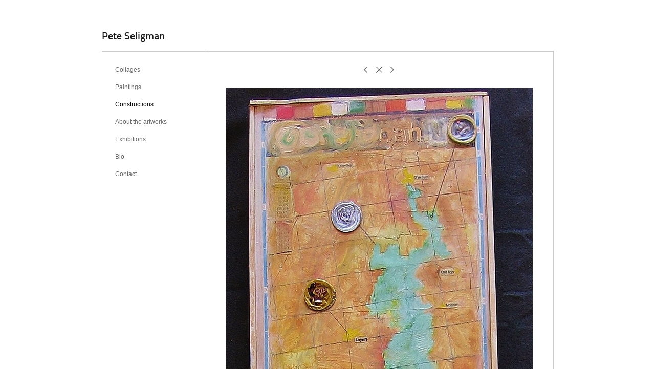

--- FILE ---
content_type: text/html; charset=UTF-8
request_url: https://www.peteseligman.com/constructions/view/1158
body_size: 129681
content:
<!DOCTYPE html>
<html lang="en-us">
<head>

<title>Pete Seligman  : Constructions</title>
<meta http-equiv="Content-Type" content="text/html; charset=utf-8">
<meta name="viewport" content="width=device-width,initial-scale=1.0,maximum-scale=2.0,user-scalable=yes">
<meta name="google-site-verification" content="GF8rqMNeZEB8aoiwnyqxTZ86sKAaSjBu12G8SBS3kFA" />
<meta name="description" content="Pete Seligman Art">
<meta name="apple-mobile-web-app-capable" content="yes">
<meta http-equiv="X-UA-Compatible" content="IE=Edge" />
<meta property="og:title" content="Pete Seligman" />
<link href="//cfjs.icompendium.com/v91/css/normalize.css" rel="stylesheet" type="text/css">
<link href="//cfjs.icompendium.com/v91/css/global.css" rel="stylesheet" type="text/css">
<link rel="icon" href="https://www.peteseligman.com/images/favicon.ico?10482" type="image/x-icon" />
<link href="//cfjs.icompendium.com/v91/images/fontIcons-1-4/style.css" rel="stylesheet" type="text/css">
<link rel="stylesheet" type="text/css" href="//cfjs.icompendium.com/v91/js/lightbox/icLightbox.css" media="screen" /><link href="https://www.peteseligman.com/rss/news" rel="alternate" type="application/rss+xml" title="Pete Seligman news feed" /><style>/* running fonts */

						@font-face {  
						  font-family: "TitilliumTitilliumText600wt"; 
						  src: url( //www.peteseligman.com/typeReplace/fonts/Titillium/TitilliumText250wt.eot );

						  src: local('☺'), url( //www.peteseligman.com/typeReplace/fonts/Titillium/TitilliumText600wt.ttf) format("truetype"); 
						}  

						.artistNameFontFamily { 
							font-family: "TitilliumTitilliumText600wt", helvetica, verdana, sans-serif;
						}
						
						.bodyFontFamily {
							font-family: 'helvetica neue',helvetica,arial,sans-serif ;
						}
						</style><style>
body {
	border-top:1px solid #FFFFFF;
	margin-top:-1px;
}

#rightCol,#leftCol {
	padding:0;
}



		.badgeIcon {
			font-size:15px;
			margin-right:7px;
			color:#828282;
		}
		
		

#emailSharingButtonContainer .icon-emailEnvelope {
	font-size:12px;
	color:#666666;
}


	
		.hRect,
		.vRect {
			background-color:#666666;
		}
		
		
		.shareStrip {
			display:none;
			z-index:10;
			/* background-color:#FFFFFF; */
			background-color:transparent;
		}
		
		#leftCol {
			padding-right:25px;
		}
		

		.artistNameLinkBlock {
			vertical-align:top;
		}
		
		
				
					#leftCol {
						min-width:175px;
						max-width:225px;
						width:auto;
					}
					
					#treeContainer, #navList {
						width:auto;
						min-width:0;
					}
				
				
		
		#treeContainer #ul1 li {
			max-width:100%;
		}
		
		#ul1 {
			margin-top:-11px;
		}
		
		
					#rightCol {
						min-width:620px; 
						
					}
					
					
				
					

			
						
						#mainContainer {
							margin:0 25px;
							padding:25px 0;
						}
						
						#colsContainer {
							border:1px solid #CCCCCC;
						}
						
						
						#rightCol {
							border-left:1px solid #CCCCCC;
						}
						
						#leftCol {
							padding-top:25px;
						}
						
						#leftCol .artistNameLinkBlock {
							display:none;
						}
						
						.artistNameLinkBlock {
							margin-bottom:15px;
							display:inline-block;
						}
						

					
						
						.firstVerticalNestedItem {
							margin-top:15px;
						}
						
					
				
					#mainContainer {
						margin-top:35px;
					}
				
				
		
			#mainContentContainer {
				
				min-width:620px;
			}
		
			.horizontalNavSeparator{
				border: none 0;
				width: 50%; 
				height: 1px;
				margin:10px 0 10px 0;
				border-bottom: 1px solid #CCCCCC;	
			}
			
			#horizontalStandardLayoutItemContainer {
				margin-left:0;
				display:block;
				margin:25px 0 25px 25px;
				text-align:center;
			}
			
		
			.footer {
				padding:0 27px;
				 
				text-align:center;
			}
			
			
			
			
			/*
			#treeContainer {
				min-width:225px;
			}

			#ul1 li, #navList {
				width:200px;
			}
			*/
			
		#loader {
			position:fixed;
			z-index:10000;
			top:0px;
			right:0px;
			padding:4px;
		}
		
	#smallGridContainer img,#verticalStandardContainer img,#horizontalStandardLayoutItemContainer img,#enlargedViewContent img,#carouselBigImage {
		opacity:0;
	}
	#verticalStandardContainer .detailDiv img,
	#horizontalStandardLayoutItemContainer .detailDiv img,
	#enlargedViewContent .detailDiv img {
		opacity:1;
	}
	div.lightboxLoader {
		color:#666666;
		display:block;
		opacity:1;
		text-align:center;
		margin-bottom:50px;
	}
	img.lightboxLoader {
		margin:auto;
	}
	#enlargedViewContent img.lightboxLoader,
	#horizontalStandardLayoutItemContainer img.lightboxLoader,
	#verticalStandardContainer img.lightboxLoader {
		opacity:1;
	}
	#ul1 ul	{
				display:none;
			}
			
			#ul1 ul.flyoutUlBlock {
				display:block;
			}
			
			#ul1 ul.flyoutUlNone {
				display:none;
			}
			
			

		#onSmallArtistName  {
			display:none;
		}

		@media screen and (max-width: 770px) {
			
			body,html {
				height:auto;
			}
				
			body {
				text-align:left;
			}

			#mainContainer {
				width:100%;
				margin:0 0 25px 0;
				padding:0;
			}

			#masthead {
				position:relative;
				height:auto;
				width:auto;
				padding:25px;
			}

			#masthead,
			#onSmallMenuBarsIcon {
				-moz-user-select: -moz-none;
				-khtml-user-select: none;
				-webkit-user-select: none;
				-ms-user-select: none;
				user-select: none;
			}


			#masthead #onSmallMenuBarsIcon,
			#topNavContainer #onSmallMenuBarsIcon,
			#masthead #onSmallMenuTextIcon,
			#topNavContainer #onSmallMenuTextIcon {
				display:block;
			}
			
			
			#flyoutMenusContainer,
			#navList,
			.onSmallDisplayBlock .artistNameElement {
				text-align:left;
			}
			
			#customNameImage {
				max-width:670px;
			}
			
			
			#topNavContainer {
			/*	position:absolute; */
				display:block !important;
				padding-left:0;
				padding-right:0;
				padding-top:15px;
				position:relative;
				text-align:center;
				border-bottom:0;
				width:100%;
			}
			
			
			#colsContainer {
				border:0;
			}
			
			#leftCol {
				position:absolute;
			}

			#leftCol #ul1.navTree {
				padding-left:0;
			}
			
			#rightCol {
				width:100%;
				min-width:inherit;
				max-width:inherit;
				margin-left:auto;
				margin-right:auto;
				border:0;
				display:block;
				padding-top:0;
				padding-right:0!important;
				text-align:center;
			}
			
			.artistNameLinkBlock .artistNameElement,
			#ul1,
			#navList {
				white-space:normal;
			}

			.artistNameLinkBlock .artistNameElement {
				letter-spacing:normal;
			}

			#navList li {
				display:block;
				margin-bottom:15px;
			}

			#ul1 ul,
			#ul1 ul ul,
			#ul1 ul ul ul,
			#ul1 ul.flyoutUlNone {
				position:relative;
				display:block;
				left:0;
			}

			/* horizontal tree fix*/
			#topNavContainer #ul1 li {
				display:block;

			}

			#topNavContainer  #ul1 li ul li {
				margin-left:25px;
			}

			.onSmallMenuIconBar {
				background-color:#CCCCCC;
			}

			#onSmallMenuTextIcon {
				border-color:#CCCCCC;
				color:#CCCCCC;
				background-color:#FFFFFF;
			}

			
			#leftCol {
				display:none;
				background-color:#FFFFFF;
				padding-right:25px;
				padding-left:25px;

			}
			
			#leftCol .artistNameElement {
				margin-left:0;
			}
			
			#topNavContainer .artistNameLinkBlock  {
				display:block;
				padding-left:25px;
				padding-right:25px;
			}
			
			#topNavContainer .artistNameLinkBlock #customNameImage {
				padding-left:0;
				margin-left:0;
			}
			
			#topNavContainer .artistNameLinkBlock  .artistNameElement {
				padding:0;
				margin:0;
			}
			
			#topNavContainer.onSmallDisplayBlock {
				display:inline-block;
				width:inherit;
				text-align:left;
				position:absolute;
				background-color:#FFFFFF;
				top:0;
				z-index:102;
				padding-right:20px;
			}
			
			#flyoutMenusContainer.onSmallDisplayBlock,
			#leftCol.onSmallDisplayBlock {
				display:inline-block;
				width:inherit;
				padding-top:25px;
				top:0;
	
			}
			
			#flyoutMenusContainer {
				line-height:1.7em;
			}
			
			#navList {
				margin-top:15px;
			}
			
			#onSmallArtistName.onSmallDisplayBlock,
			#navList.onSmallDisplayBlock
			 {
				display:block;
			}

			.verticalLangMenu,
			.horizontalLangMenu,
			#navList,
			#flyoutMenusContainer,
			#leftCol.onSmallDisplayNone,
			#flyoutMenusContainer.onSmallDisplayNone,
			#navList.onSmallDisplayNone {
				display:none;
			}
			
			#onSmallVerticalMasthead,
			#onSmallArtistName {
				display:block;
			}	
			
			#horizontalNavBorder {
				display:none;
			}
			
			#breadCrumbContainer, #imageGalleryStatementLinkContainer, #navOnLeftTopPager, #backToGalleryTopArrowDiv {
				margin-top:0;
			}
			
			#backToGalleryTopArrowDiv {
				margin-bottom:25px;
			}
			
			#mainContentContainer,
			#rightCol #mainContentContainer {
				width:100%;
				min-width:0;
				margin-top:0;
				padding-top:0;
			}
			
			
			#carouselContainer {
				margin-left:0;
				padding-left:20px;
				text-align:left;
			}
			
			#carouselContainer .carouselLeftCol,
			#carouselLeftColInnerWrapper {
				margin-left:0;
				margin-right:0;
			}

			#frontImage
			 {
				margin:auto;
				padding-left:0;
			}
			
			
			
			#homePageImageInfoDiv,
			#homePageImageStatement {
				padding-left:0;
			}
			
			#frontImage {
				max-width:90%;
			}

			#verticalHomePageImageContainer > a,
			#verticalHomePageImageContainer img {
				display:block;
			}
			
			#mainContentContainer #verticalStandardContainer {
				width:100%;
				min-width:0;
				padding:20px 0 0 0;
				white-space:normal;
			}
			
			#verticalHomePageImageContainer {
				margin:auto;
				display:inline-block;
				padding-top:0;
				padding-bottom:20px;
			}
			
			#verticalHomePageImageContainer #slideshow {
				margin:20px;
			}
			
			.artImageContainer {
				text-align:center;
			}
			
			.artImageContainer .thumb img,
			#galleryBigItemContainer {
				margin-left:auto;
				margin-right:auto;
			}
			
			
			div.imageInfoBig {
				max-width:480px !important;
				min-width:0 !important;
			}
			
			
			#carouselTable .artImageContainer .thumb img {
				margin-left:0;
			}
			
			.jcarousel-clip-horizontal, .jcarousel-container-horizontal,#mycarouselContainerWrapper .jcarousel {
				width:auto !important;
			}
			
			.verticalNestedItemHeadingContainer {
				padding-left:0;
			}

			#verticalNestedItemsContainer,
			#verticalNestedItemsContainer .nestedItemContainer,
			#verticalNestedItemsContainer .nestedItemContainer .verticalNestedItemHeadingContainer {
				display:block;
			}
			
			.nestedHeaderTextLinkVertical,
			.verticalNestedItemDescripContainer {
				max-width:450px;
				display:block;
				margin-bottom:0px;
			}
			
			.verticalNestedItemDescripContainer {
				padding-left:0;
				display:block;
			}
			
			.verticalNestedItemHeadingContainer {
				margin-bottom:20px;
				padding-bottom:0;
			}
			
			#smallGridTable td {
				display:inline-block;
			}
			
			#smallGridTable td.smallGridCellNoContent {
				display:none;
			}
			
			#smallGridTable tr {
				display:inline;
			}
			

			.minRightSideWidth {
				min-width:0;
			}
			
			
			
			#textPageContainer,
			.textBlockWidth {
				max-width:450px;
				width:85% !important;
				padding-right:25px;
			}
			

			/* gallery conversions */

			#mainContentContainer #stackedContainer,
			#mainContentContainer #justifiedContainer {
				width:auto;
				min-width:0;
			}

			.justifiedStandardThumbPage {
				min-width:0 !important;
			}

			#mainContentContainer #slideshow,
			#mainContainer #slideshow {
				margin-left:20px;
				margin-right:20px;
			}
			
			#horizontalHomePageImageContainer #slideshow,
			#verticalHomePageImageContainer #slideshow {
				min-width:0 !important;
			}
			
			#horizontalStandardLayoutItemContainer {
				margin-left:25px;
			}
			.horizontalStandardLayoutItem {
				margin-left:0;
				margin-right:0;
			}

			#rightImageInfoDiv {
				display:block;
				margin-top:20px;
			}
			
			div.pdfIconFloatContainer {
				max-width:none;
			}
			
			.pdfIconContainer {
				margin-right:25px;
				margin-bottom:25px;
			}

			.footer {
				padding-top:0;
				padding-bottom:25px;
				margin:auto;
			}
			
			#longTextContainer {
				padding-left:0px;
				padding-right:0px;
			}
			
			.artImageContainer img,
			.artImageContainer .protectorContainer,
			#galleryBigItemContainer,
			#galleryBigItemContainer div.protectorContainer,
			#galleryBigItemContainer img,
			a#largeImage,
			.centeringDiv,
			#slideshow .thumb img,
			#horizontalHomePageImageContainer img,
			#horizontalHomePageImageContainer  div.protectorContainer,
			#verticalHomePageImageContainer,
			#verticalHomePageImageContainer #slideshow img,
			#verticalHomePageImageContainer div.protectorContainer,
			#frontImage,
			.footer,
			.verticalStandardItem,
			.imageItemContainer,
			.tumblr_posts,
			#blogPageContainer img,
			#textPageContainer img,
			.defaultImageVertical,
			.verticalNestedItemHeadingContainer,
			#customNameImage,
			.gridItemContainer,
			.gridItemContainer img,
			#flyoutMenusContainer.onSmallDisplayBlock, 
			#leftCol.onSmallDisplayBlock,
			.zoomContainer,
			.newsArticle,
			.newsArticleImage,
			.newsArticleText img,
			.artistNameLinkBlock,
			.artistNameElement img,
			.artistNameElement,
			#carouselContainer,
			#horizontalCarouselElementsContainer,
			#horizontalCarouselElementsContainer #carouselTable,
			#slideshow,
			#slideshow div.protectorContainer,
			#gridItemsContainer,
			#searchResultsContainer img
			 {
				max-width:100% !important;
				max-height:none !important;
				width:auto !important;
				height:auto !important;
				
			}
		
			
			.verticalNestedItemHeadingContainer {
				display:block;
			}
			
			#gridItemsContainer .clearingDiv {
				clear:none;
				display:none;
			}

			#justifiedContainer {
				display:block;
				text-align:center !important;
				margin:0 !important;
			}
			
	
			

			
			
			#carouselContainer {
				min-width:0 !important;
			}
			
			
			#horizontalCarouselElementsContainer #carouselTable {
				text-align:center;
			}
			
			#horizontalCarouselElementsContainer #carouselTable .imageItemContainer {
				display: inline-block;
			    margin: auto;
			}
			
			#slideshowCarouselContainer {
				visibility:hidden;
				position:fixed;
			}
			
			#slideshowContainer {
				text-align:center;
				padding-left:0!important;
				padding-right:0!important;
				margin:0;
			}
			
			#slideshow {
				text-align:left;
				display:block;
				max-width:100% !important;
				margin:auto;
			
			}
			
			
			#slideShowLoader,
			#slideshowPagingArrowsContainer {
				display:none !important;
			}
			
		
			#slideshow .slideShowImageDiv
			 {
				display:block !important;
				margin:0 0 40px 0 !important;
		
			}
			
			#slideshow .slideShowImageDiv object, 
			#slideshow .slideShowImageDiv iframe {
				margin:0 !important;
			}
			.onSmallBody #slideshowLoader {
				display:none;
			}
			
			#horizontalHomePageImageContainer #slideshow .slideShowImage,
			#verticalHomePageImageContainer #slideshow .slideShowImage {
				display:block !important;
				margin:0 0px 30px 0 !important;
			}
			
			#verticalHomePageImageContainer #slideshow {
				padding-right:0;
			}
			
			#slideshow .slideShowImageDiv img,
			#slideshow .imageInfoBig {
				margin-left:0 !important;
				margin-right:0 !important;
			}
			
			#slideshow .slideShowImageDiv img {
				visibility:visible !important;
			}
			
			.slideShowCarouselWrapper .jcarousel-skin-tango .jcarousel-container-horizontal {
				margin-left:auto;
			}
			
			#enlargedViewContent #enlargedViewPagingControls {
				margin-bottom:20px;
			}

			#enlargedViewContainer {
				margin-left:20px;
				margin-right:20px;
			}

			#enlargedViewContent {
				margin-left:0;
				margin-right:0;
				max-width:100%;
			}

			.videoItem > a > img {
			    height: auto;
			    max-width: 100%;
			}

			.biblioItemContainer {
				white-space:nowrap;
			}
			
			.biblioItemContainer .biblioItemIconContainer,
			.biblioItemContainer .bibItemDescrip {
				white-space:normal
			}
			
			.biblioItemContainer .bibItemDescrip {
				width:auto;
				max-width:60%;
			}
			
			.biblioItemContainer .biblioItemIconContainer {
				width:auto;
				min-width:30%;
			}
			
			.newsArticle {
				padding-right:25px;
			}
			.singleVideoSection {
				max-width:100%;
				display:block;
			}
				
					.horizontalStandardLayoutItem,
					.verticalStandardItem {
						display:block;
					}
					.imageItemContainer {
						margin-bottom:20px;
					}

					
					#mainContentContainer  {
						top:0;
					}

					
				#navList {
					margin-left:0;
				}
				
				#horizontalStandardLayoutItemContainer {
				margin-right:25px;
				}
					
					
						.footer{
							padding-left:25px;padding-right:25px;
						}
						
				
				#leftCol .artistNameLinkBlock {
					display:block;
					margin-bottom:20px;
					}

		}
		div.legacyLoaderCss > div { background-color:#CCCCCC;}
.largeArrowUp { font-size:10.8px;color:#525252;opacity:0.8; }
.largeArrowUp:hover { color:#525252; }
.largeArrowDown { font-size:10.8px;color:#525252;opacity:0.8; }
.largeArrowDown:hover { color:#525252; }
.largeArrowRight { font-size:21.6px;color:#525252;opacity:0.8; }
.largeArrowRight:hover { color:#525252; }
.largeArrowLeft { font-size:21.6px;color:#525252;opacity:0.8; }
.largeArrowLeft:hover { color:#525252; }
.smallArrowUp { font-size:6px;color:#525252;opacity:0.8; }
.smallArrowUp:hover { color:#525252; }
.smallArrowDown { font-size:6px;color:#525252;opacity:0.8; }
.smallArrowDown:hover { color:#525252; }
.smallArrowRight { font-size:12px;color:#525252;opacity:0.8; }
.smallArrowRight:hover { color:#525252; }
.smallArrowLeft { font-size:12px;color:#525252;opacity:0.8; }
.smallArrowLeft:hover { color:#525252; }
.close { font-size:12px;color:#525252;opacity:1; }
.close:hover { color:#525252; }
.pdfTextPages { font-size:16px;color:#b33d3d;opacity:1; }
.pdfTextPages:hover { color:#b33d3d; }
.buy { font-size:15px;color:#636363;opacity:1; }
.buy:hover { color:#636363; }
.cart { font-size:15px;color:#636363;opacity:1; }
.cart:hover { color:#636363; }
.pause { font-size:12px;color:#525252;opacity:1; }
.pause:hover { color:#525252; }


body {
	color:#666666; 
	background-color:#FFFFFF; 
	font-size:12px; 
	background-image: none;
/*	line-height:18px; */
}

.legacyLoaderCss > div {
	background-color:#666666; 
}

.artistNameElement {
	font-size:20px;
	line-height:25px;
	color:#181818;
	letter-spacing:0em;
}

/* move to global.css */
.artistNameLinkBlock {
	line-height:0;
}

#mainContainer a.navBold,#mainContainer .nonLinkedParent.navBold,
a,  
.bodyEmph,
.langSelected 
{color:#000000;}


			.nonLinkedParent.nav,
			a.nav,
			a.trigger,
			.nonLinkedParent.trigger,
			#treeContainer.list .nonLinkedParent.nav:hover {
				color:#666666;
				text-decoration:none;
			}
			
			.nonLinkedParent.navBold,
			#treeContainer.list .nonLinkedParent.navBold:hover,
			a.navBold {
				text-decoration:none;
			}
			
		
a 
	{
		color:#000000;
		text-decoration:underline;
	}

					a.navBold:hover,
					a.nav:hover,
					a.trigger:hover,
					.nonLinkedParent.navBold:hover,
					.nonLinkedParent.nav:hover,
					.nonLinkedParent.trigger:hover,
				
		a:hover,
		.bodyEmph:hover
			{
				text-decoration:none;
				color:#000000;
			}
		
		.listTab 
			{
			 	background-color:#FFFFFF;
			}
			.imageInfo
	{
		font-size:10px;
		/* line-height:18px; */
	}	
	
	.pagingWithArrowsText {
		font-size:10px;
		/* padding-top:4px; */
	}
	
 	.galleryPager,
	#breadCrumbContainer,
	#lightbox-image-details-currentNumber,
	#imageGalleryStatementLink {
		font-size:10px;	
	}

.footer, 
.footer a, 
.footer a:hover, 
.lightGray
	{
		color:#666666; 
		text-decoration:none; 
		font-size:10px
	}

.imageInfoBig
	{
		font-size:12px;
	}
.itemSeparator {
	border-bottom:1px solid #CCCCCC;
}




</style><script type="text/javascript" src="https://ajax.googleapis.com/ajax/libs/jquery/1.9.1/jquery.min.js"></script>
<script type="text/javascript" src="//cfjs.icompendium.com/v91/js/smartScroll.js"></script>

<script type="text/javascript" src="//cfjs.icompendium.com/v91/js/jquery.imagesloaded.min.js"></script><script type="text/javascript" src="//cfjs.icompendium.com/v91/js/global.js"></script><script>

var url = document.URL;
url = url.split('?')[0].replace('&previewMode=yes','');
var urlArr = url.split('/');
var urlArrLen = urlArr.length;
var urlLastDir = urlArr[urlArrLen - 1];
var urlSecondToLastDir = urlArr[urlArrLen - 2];
var urlThirdToLastDir = urlArr[urlArrLen - 3];

var randomToken = '10482';
var imagePath = '//static.icompendium.com/';
var webPath = 'https://www.peteseligman.com/';
var accountName = 'peteseli';
var useGoogleAnalytics = '';
var useSmartScroll = 0;
var hp = 1;
var imageCdn = '//cfjs.icompendium.com/v91/';
var smallArrowRight = '<span class="icon-corner-right-3-arrow smallArrowRight smallArrow" aria-label="Right arrow"></span>';
var smallArrowLeft = '<span class="icon-corner-left-3-arrow smallArrowLeft smallArrow" aria-label="Left arrow"></span>';
var smallArrowRightDown = '';
var smallArrowLeftDown = '';
var enableLegacyMouseovers = '1';
var resizeForSmallScreens = '1';
var deviceType = 'computer';
var onSmallBreakPoint = 770;
var siteVersion = 91;
var urlDescriptionToShare = encodeURIComponent('Pete Seligman');
var urlToShare = encodeURIComponent(webPath);
var twitterButtonUrl = 'root';
var urlNamePrefix = '';
var currentNavUrlName = 'constructions';
var twitterName = '';
var pageNumber = '1';
var useCarousel = '';
var useStacked = '';
var lightboxPageNumber = '';
var lightBoxImagePath = 'biggest';
var icLightboxIsSet = false;
var autoLaunchLightbox = false;
var usePushState = '1';
var firstLoad = '1';
var galleryHasPaging = '1';
var fixedMainNav = '0';
var displaySuperSizedLoader = 1;
var scaleSlideShow = '';
var onHomePage = false;
var homePageImageOption = '0';
var enlargedViewOn = false;
var pageType = 'gall';
var zoomMultiple = false;
var bordersOn = '1';
var fadeInImages = '1';
var mobileMenuOpen = false;
var mobileNavStyle = 'animateDown';
var stickyFooter = '1';
var lightboxLoader = '<div aria-busy="true" class="legacyLoaderCss lightboxLoader loading"><div class="loadingBox1"></div><div class="loadingBox2"></div><div class="loadingBox3"></div></div>';
var makeIcVideosResponsive = 1;
</script>

<script>
$(document).ready(function(){
	$('.thumb').click(function(e)
	{
	    e.preventDefault();
	});
});

</script>
</head>


	<body  class="bodyFontFamily navPositionLeft pageTypeGall" id="gall402"><div id="mainContainer">
	<div id="masthead" class="cf">
	<a role="heading" aria-level="1" href="https://www.peteseligman.com/" class="artistNameLinkBlock"><span class="artistNameElement artistNameFontFamily">Pete Seligman</span></a><div aria-label="Mobile navigation toggle" id="onSmallMenuBarsIcon" data-orientation="left">
								<div class="onSmallMenuIconBar"></div>
								<div class="onSmallMenuIconBar"></div>
								<div class="onSmallMenuIconBar"></div>
						  </div></div>
<div id="colsContainer">	
	<div id="leftCol">
			<a role="heading" aria-level="1" href="https://www.peteseligman.com/" class="artistNameLinkBlock"><span class="artistNameElement artistNameFontFamily">Pete Seligman</span></a><ul id="navList"><li id="navId-407"><a href="https://www.peteseligman.com/collages"  class="nav" >Collages </a></li><li id="navId-403"><a href="https://www.peteseligman.com/paintings"  class="nav" >Paintings </a></li><li id="navId-402"><a href="https://www.peteseligman.com/constructions"  class="navBold" >Constructions </a></li><li id="navId-405"><a href="https://www.peteseligman.com/about-the-artworks"  class="nav" >About the artworks </a></li><li id="navId-408"><a href="https://www.peteseligman.com/exhibitions"  class="nav" >Exhibitions </a></li><li id="navId-398"><a href="https://www.peteseligman.com/bio"  class="nav" >Bio </a></li><li id="navId-7"><a href="https://www.peteseligman.com/contact"  class="nav" >Contact </a></li><li id="socialBadgesLi"><div id="socialBadgeContainer"></div></li></ul>
	
		</div>
	<div role="main" id="rightCol">			 
  <div id="mainContentContainer">
<style>


#verticalStandardContainer {
	text-align:center;
	display:block;
	min-width:570px;}




div.imageInfo {
	max-width:300px;
	min-width:200px;
	white-space:normal;
	text-align:left;
}

div.imageInfoBig {
	max-width:480px;
	min-width:350px;
	white-space:normal;
	text-align:left;
}


#carouselVerticalGrid {
	height:480px;overflow:auto;
}


#carouselHorizontalGrid {
	margin-left:auto;
	margin-right:auto;
	overflow:auto;
	width:480px;
}
#carouselHorizontalGrid a {
	display: inline-block;
}


	#stackedContainer {
		margin-right:auto;
		margin-left:auto;
		text-align:center;
		display:block;
		min-width:620px;
	}
	.stackedStandardThumbPage {
		margin:auto;
	}
	.slideShowImageDiv img,
			.slideShowImageDiv div.imageInfoBig,
			#slideshowPagingArrowsContainer,
			.slideShowImageDiv object,
			.slideShowImageDiv iframe {
				margin-left:69px;margin-right:69px;
		}
		#slideshowCarouselContainer {
			margin-left: 30px;
			margin-right: 30px;
		}
		.slideShowImageDiv .imageInfoDescrip iframe {
    		margin: 0;
		}
		
			#enlargedViewContainer,
			#enlargedViewContent {
				text-align: center;
				margin-top:0 !important;
			}

			#enlargedViewContent .imageItemContainer {
			    display: block;
			    vertical-align: inherit;
			}

			#enlargedViewContent #longTextContainer {
				display:table-cell;
			}

			#enlargedViewPagingControls {
				margin-right:auto;
				margin-left:auto;
				margin-bottom:25px;
			}
			
</style>


			<style>
				.verticalStandardItem {
					min-width:1%;
				}
			</style>
			<div class="clearingDiv"></div>
			<div id="enlargedViewContainer" class="displayNone quadrupleRightMargin quadrupleLeftMargin"><div id="enlargedViewContent"></div>
			</div>
			<div id="verticalStandardContainer"><div id="standardPage1" class="standardThumbPage "><div class="verticalStandardItem doubleRightMargin doubleLeftMargin"><div class="imageItemContainer">

		
	
	<div id="thumb1271" class="carouselBigImageDiv artImageContainer noSelect"><a href="https://www.peteseligman.com/constructions/view/1271" class="toEnlargedView" title="Kitchen Drawer &amp;lt;br/&amp;gt;2022 &amp;lt;br/&amp;gt;Wood, acrylic, collage &amp;lt;br/&amp;gt;18.75&amp;amp;quot; x 15.75&amp;amp;quot; x 4.75&amp;amp;quot; &amp;lt;br/&amp;gt;&amp;lt;br/&amp;gt; Top text: The laundry list of our questions grows.&amp;lt;br /&amp;gt;
Middle text: There is no explanation of why three generations searched for early rise distillers of permanent promise bolstered by shutdown cocktail blast off. &amp;lt;br/&amp;gt;"  data-video="0" data-imageid="1271"><img src="//static.icompendium.com/artistInfo/peteseli/thumb/1271.jpg?1641762889" style="height:300px;width:242px;" title="Kitchen Drawer" alt="Pete Seligman Constructions Wood, acrylic, collage"    ><div class="protectorContainer" style="height:300px;width:242px;"><img src="https://www.peteseligman.com/spacer.gif" alt="" class="protectorGif" title="Kitchen Drawer"></div></a></div>	<div class="imageInfo">
	    <span class="imageTitle">Kitchen Drawer</span><br/><span class="imageYear">2022</span><br/>Wood, acrylic, collage<br/><span class="imageDimension">18.75&quot; x 15.75&quot; x 4.75&quot;</span><br/><br/><div class="imageInfoDescrip">Top text: The laundry list of our questions grows.<br />
Middle text: There is no explanation of why three generations searched for early rise distillers of permanent promise bolstered by shutdown cocktail blast off.</div>    
      </div>
</div></div><div class="verticalStandardItem doubleRightMargin doubleLeftMargin"><div class="imageItemContainer">

		
	
	<div id="thumb1243" class="carouselBigImageDiv artImageContainer noSelect"><a href="https://www.peteseligman.com/constructions/view/1243" class="toEnlargedView" title="Covid Monologues &amp;lt;br/&amp;gt;2020 &amp;lt;br/&amp;gt;collage, acrylic, wood &amp;lt;br/&amp;gt;29 in.. x 5.5 in. &amp;lt;br/&amp;gt;&amp;lt;br/&amp;gt; Text assembled from newspaper articles.&amp;lt;br /&amp;gt;
&amp;lt;br /&amp;gt;
Her: &amp;quot; I was blowing up a dry cringe / I leaned toward the sadness quenching cocktail / I am walking to the end of the day / Now I'm calling friends to ignite the five o'clock benefits / And that's when I realized it--it struck out of nowhere / I'm doing my best to shift a mood, embrace the creaminess of gentler times, of good living. / During a crisis What can I say? / a massive margarita midafternoon / it's exactly what is needed.&amp;quot;&amp;lt;br /&amp;gt;
Him: &amp;quot;I understand a language dipped in seawater / I'm exhausted from frayed and wobbly woo-woo / I'm asking myself, when your heart is beating, between beats, is it possible that I am someone else / That's not a thought that would've cropped up in the past. / maybe a shot of hard backup bourbon just in case / and now I feel face-to-face / what's going on right now is My life is stuffed cabbage--the no-frills type / I want hazard pay--for talking about the memory of what it was / Wait a minute, I was off the rails from the first few seconds / the long and short of it is that we are our own performance in the moment.&amp;quot; &amp;lt;br/&amp;gt;"  data-video="0" data-imageid="1243"><img src="//static.icompendium.com/artistInfo/peteseli/thumb/1243.jpg?1596387999" style="height:300px;width:75px;" title="Covid Monologues" alt="Pete Seligman Constructions collage, acrylic, wood"    ><div class="protectorContainer" style="height:300px;width:75px;"><img src="https://www.peteseligman.com/spacer.gif" alt="" class="protectorGif" title="Covid Monologues"></div></a></div>	<div class="imageInfo">
	    <span class="imageTitle">Covid Monologues</span><br/><span class="imageYear">2020</span><br/>collage, acrylic, wood<br/><span class="imageDimension">29 in.. x 5.5 in.</span><br/><br/><div class="imageInfoDescrip">Text assembled from newspaper articles.<br />
<br />
Her: " I was blowing up a dry cringe / I leaned toward the sadness quenching cocktail / I am walking to the end of the day / Now I'm calling friends to ignite the five o'clock benefits / And that's when I realized it--it struck out of nowhere / I'm doing my best to shift a mood, embrace the creaminess of gentler times, of good living. / During a crisis What can I say? / a massive margarita midafternoon / it's exactly what is needed."<br />
Him: "I understand a language dipped in seawater / I'm exhausted from frayed and wobbly woo-woo / I'm asking myself, when your heart is beating, between beats, is it possible that I am someone else / That's not a thought that would've cropped up in the past. / maybe a shot of hard backup bourbon just in case / and now I feel face-to-face / what's going on right now is My life is stuffed cabbage--the no-frills type / I want hazard pay--for talking about the memory of what it was / Wait a minute, I was off the rails from the first few seconds / the long and short of it is that we are our own performance in the moment."</div>    
      </div>
</div></div><div class="verticalStandardItem doubleRightMargin doubleLeftMargin"><div class="imageItemContainer">

		
	
	<div id="thumb1241" class="carouselBigImageDiv artImageContainer noSelect"><a href="https://www.peteseligman.com/constructions/view/1241" class="toEnlargedView" title="What &amp;lt;br/&amp;gt;2020 &amp;lt;br/&amp;gt;wood, steel, acrylic &amp;lt;br/&amp;gt;6 in. x 10 in. &amp;lt;br/&amp;gt;"  data-video="0" data-imageid="1241"><img src="//static.icompendium.com/artistInfo/peteseli/thumb/1241.jpg?1595255188" style="height:300px;width:485px;" title="What" alt="Pete Seligman Constructions wood, steel, acrylic"    ><div class="protectorContainer" style="height:300px;width:485px;"><img src="https://www.peteseligman.com/spacer.gif" alt="" class="protectorGif" title="What"></div></a></div>	<div class="imageInfo">
	    <span class="imageTitle">What</span><br/><span class="imageYear">2020</span><br/>wood, steel, acrylic<br/><span class="imageDimension">6 in. x 10 in.</span><br/>    
      </div>
</div></div><div class="verticalStandardItem doubleRightMargin doubleLeftMargin"><div class="imageItemContainer">

		
	
	<div id="thumb1239" class="carouselBigImageDiv artImageContainer noSelect"><a href="https://www.peteseligman.com/constructions/view/1239" class="toEnlargedView" title="Last of the Richmond Steel Plates &amp;lt;br/&amp;gt;2020 &amp;lt;br/&amp;gt;wood, steel, acrylic paint, collage &amp;lt;br/&amp;gt;11 in. x 18 in. x 1.5&amp;amp;quot; &amp;lt;br/&amp;gt;"  data-video="0" data-imageid="1239"><img src="//static.icompendium.com/artistInfo/peteseli/thumb/1239.jpg?1592160007" style="height:300px;width:486px;" title="Last of the Richmond Steel Plates" alt="Pete Seligman Constructions wood, steel, acrylic paint, collage"    ><div class="protectorContainer" style="height:300px;width:486px;"><img src="https://www.peteseligman.com/spacer.gif" alt="" class="protectorGif" title="Last of the Richmond Steel Plates"></div></a></div>	<div class="imageInfo">
	    <span class="imageTitle">Last of the Richmond Steel Plates</span><br/><span class="imageYear">2020</span><br/>wood, steel, acrylic paint, collage<br/><span class="imageDimension">11 in. x 18 in. x 1.5&quot;</span><br/>    
      </div>
</div></div><div class="verticalStandardItem doubleRightMargin doubleLeftMargin"><div class="imageItemContainer">

		
	
	<div id="thumb1231" class="carouselBigImageDiv artImageContainer noSelect"><a href="https://www.peteseligman.com/constructions/view/1231" class="toEnlargedView" title="Good Advice &amp;lt;br/&amp;gt;2020 &amp;lt;br/&amp;gt;steel, wood, collage, acrylic &amp;lt;br/&amp;gt;4.75&amp;amp;quot; x 8&amp;amp;quot; &amp;lt;br/&amp;gt;"  data-video="0" data-imageid="1231"><img src="//static.icompendium.com/artistInfo/peteseli/thumb/1231.jpg?1587242023" style="height:300px;width:508px;" title="Good Advice" alt="Pete Seligman Constructions steel, wood, collage, acrylic"    ><div class="protectorContainer" style="height:300px;width:508px;"><img src="https://www.peteseligman.com/spacer.gif" alt="" class="protectorGif" title="Good Advice"></div></a></div>	<div class="imageInfo">
	    <span class="imageTitle">Good Advice</span><br/><span class="imageYear">2020</span><br/>steel, wood, collage, acrylic<br/><span class="imageDimension">4.75&quot; x 8&quot;</span><br/>    
      </div>
</div></div><div class="verticalStandardItem doubleRightMargin doubleLeftMargin"><div class="imageItemContainer">

		
	
	<div id="thumb1229" class="carouselBigImageDiv artImageContainer noSelect"><a href="https://www.peteseligman.com/constructions/view/1229" class="toEnlargedView" title="Fish No. 3 &amp;lt;br/&amp;gt;2020 &amp;lt;br/&amp;gt;steel, wood, collage, acrylic &amp;lt;br/&amp;gt;4.75&amp;amp;quot; x 8&amp;amp;quot; &amp;lt;br/&amp;gt;"  data-video="0" data-imageid="1229"><img src="//static.icompendium.com/artistInfo/peteseli/thumb/1229.jpg?1585405977" style="height:300px;width:508px;" title="Fish No. 3" alt="Pete Seligman Constructions steel, wood, collage, acrylic"    ><div class="protectorContainer" style="height:300px;width:508px;"><img src="https://www.peteseligman.com/spacer.gif" alt="" class="protectorGif" title="Fish No. 3"></div></a></div>	<div class="imageInfo">
	    <span class="imageTitle">Fish No. 3</span><br/><span class="imageYear">2020</span><br/>steel, wood, collage, acrylic<br/><span class="imageDimension">4.75&quot; x 8&quot;</span><br/>    
      </div>
</div></div><div class="verticalStandardItem doubleRightMargin doubleLeftMargin"><div class="imageItemContainer">

		
	
	<div id="thumb1228" class="carouselBigImageDiv artImageContainer noSelect"><a href="https://www.peteseligman.com/constructions/view/1228" class="toEnlargedView" title="His 1st Draft &amp;lt;br/&amp;gt;2020 &amp;lt;br/&amp;gt;book cover, steel, collage on wood &amp;lt;br/&amp;gt;8&amp;amp;quot; x 8.25&amp;amp;quot; &amp;lt;br/&amp;gt;"  data-video="0" data-imageid="1228"><img src="//static.icompendium.com/artistInfo/peteseli/thumb/1228.jpg?1585405889" style="height:300px;width:336px;" title="His 1st Draft" alt="Pete Seligman Constructions book cover, steel, collage on wood"    ><div class="protectorContainer" style="height:300px;width:336px;"><img src="https://www.peteseligman.com/spacer.gif" alt="" class="protectorGif" title="His 1st Draft"></div></a></div>	<div class="imageInfo">
	    <span class="imageTitle">His 1st Draft</span><br/><span class="imageYear">2020</span><br/>book cover, steel, collage on wood<br/><span class="imageDimension">8&quot; x 8.25&quot;</span><br/>    
      </div>
</div></div><div class="verticalStandardItem doubleRightMargin doubleLeftMargin"><div class="imageItemContainer">

		
	
	<div id="thumb1224" class="carouselBigImageDiv artImageContainer noSelect"><a href="https://www.peteseligman.com/constructions/view/1224" class="toEnlargedView" title="The Breakthrough &amp;lt;br/&amp;gt;2020 &amp;lt;br/&amp;gt;Steel, wood, collage, acrylic paint &amp;lt;br/&amp;gt;7&amp;amp;quot; x 8.25&amp;amp;quot; &amp;lt;br/&amp;gt;&amp;lt;br/&amp;gt; Text at top: &amp;quot;A process to replace that white thing&amp;quot; &amp;lt;br/&amp;gt;"  data-video="0" data-imageid="1224"><img src="//static.icompendium.com/artistInfo/peteseli/thumb/1224.jpg?1582469959" style="height:300px;width:344px;" title="The Breakthrough" alt="Pete Seligman Constructions Steel, wood, collage, acrylic paint"    ><div class="protectorContainer" style="height:300px;width:344px;"><img src="https://www.peteseligman.com/spacer.gif" alt="" class="protectorGif" title="The Breakthrough"></div></a></div>	<div class="imageInfo">
	    <span class="imageTitle">The Breakthrough</span><br/><span class="imageYear">2020</span><br/>Steel, wood, collage, acrylic paint<br/><span class="imageDimension">7&quot; x 8.25&quot;</span><br/><br/><div class="imageInfoDescrip">Text at top: "A process to replace that white thing"</div>    
      </div>
</div></div><div class="verticalStandardItem doubleRightMargin doubleLeftMargin"><div class="imageItemContainer">

		
	
	<div id="thumb1223" class="carouselBigImageDiv artImageContainer noSelect"><a href="https://www.peteseligman.com/constructions/view/1223" class="toEnlargedView" title="Fish Book #2 &amp;lt;br/&amp;gt;2020 &amp;lt;br/&amp;gt;Steel, wood, collage, acrylic paint &amp;lt;br/&amp;gt;7&amp;amp;quot; x 10&amp;amp;quot; x 2.75&amp;amp;quot; &amp;lt;br/&amp;gt;"  data-video="0" data-imageid="1223"><img src="//static.icompendium.com/artistInfo/peteseli/thumb/1223.jpg?1582296504" style="height:300px;width:487px;" title="Fish Book #2" alt="Pete Seligman Constructions Steel, wood, collage, acrylic paint"    ><div class="protectorContainer" style="height:300px;width:487px;"><img src="https://www.peteseligman.com/spacer.gif" alt="" class="protectorGif" title="Fish Book #2"></div></a></div>	<div class="imageInfo">
	    <span class="imageTitle">Fish Book #2</span><br/><span class="imageYear">2020</span><br/>Steel, wood, collage, acrylic paint<br/><span class="imageDimension">7&quot; x 10&quot; x 2.75&quot;</span><br/>    
      </div>
</div></div><div class="verticalStandardItem doubleRightMargin doubleLeftMargin"><div class="imageItemContainer">

		
	
	<div id="thumb1222" class="carouselBigImageDiv artImageContainer noSelect"><a href="https://www.peteseligman.com/constructions/view/1222" class="toEnlargedView" title="Fish Book #1 &amp;lt;br/&amp;gt;2020 &amp;lt;br/&amp;gt;Steel, wood, collage, acrylic paint &amp;lt;br/&amp;gt;7.5&amp;amp;quot; x 11.75&amp;amp;quot; x 3.25&amp;amp;quot; &amp;lt;br/&amp;gt;"  data-video="0" data-imageid="1222"><img src="//static.icompendium.com/artistInfo/peteseli/thumb/1222.jpg?1582296386" style="height:300px;width:403px;" title="Fish Book #1" alt="Pete Seligman Constructions Steel, wood, collage, acrylic paint"    ><div class="protectorContainer" style="height:300px;width:403px;"><img src="https://www.peteseligman.com/spacer.gif" alt="" class="protectorGif" title="Fish Book #1"></div></a></div>	<div class="imageInfo">
	    <span class="imageTitle">Fish Book #1</span><br/><span class="imageYear">2020</span><br/>Steel, wood, collage, acrylic paint<br/><span class="imageDimension">7.5&quot; x 11.75&quot; x 3.25&quot;</span><br/>    
      </div>
</div></div><div class="verticalStandardItem doubleRightMargin doubleLeftMargin"><div class="imageItemContainer">

		
	
	<div id="thumb1219" class="carouselBigImageDiv artImageContainer noSelect"><a href="https://www.peteseligman.com/constructions/view/1219" class="toEnlargedView" title="Local TV News &amp;lt;br/&amp;gt;2020 &amp;lt;br/&amp;gt;Acrylic &amp;amp; collage on wood &amp;lt;br/&amp;gt;18&amp;amp;quot; x 10.25&amp;amp;quot; &amp;lt;br/&amp;gt;"  data-video="0" data-imageid="1219"><img src="//static.icompendium.com/artistInfo/peteseli/thumb/1219.jpg?1580500301" style="height:300px;width:175px;" title="Local TV News" alt="Pete Seligman Constructions Acrylic &amp; collage on wood"    ><div class="protectorContainer" style="height:300px;width:175px;"><img src="https://www.peteseligman.com/spacer.gif" alt="" class="protectorGif" title="Local TV News"></div></a></div>	<div class="imageInfo">
	    <span class="imageTitle">Local TV News</span><br/><span class="imageYear">2020</span><br/>Acrylic & collage on wood<br/><span class="imageDimension">18&quot; x 10.25&quot;</span><br/>    
      </div>
</div></div><div class="verticalStandardItem doubleRightMargin doubleLeftMargin"><div class="imageItemContainer">

		
	
	<div id="thumb1214" class="carouselBigImageDiv artImageContainer noSelect"><a href="https://www.peteseligman.com/constructions/view/1214" class="toEnlargedView" title="Chopstick Instruction A &amp;lt;br/&amp;gt;2019 &amp;lt;br/&amp;gt;Oil, metal, wood &amp;lt;br/&amp;gt;13 in. x 14 in. &amp;lt;br/&amp;gt;"  data-video="0" data-imageid="1214"><img src="//static.icompendium.com/artistInfo/peteseli/thumb/1214.jpg?1566919066" style="height:300px;width:290px;" title="Chopstick Instruction A" alt="Pete Seligman Constructions Oil, metal, wood"    ><div class="protectorContainer" style="height:300px;width:290px;"><img src="https://www.peteseligman.com/spacer.gif" alt="" class="protectorGif" title="Chopstick Instruction A"></div></a></div>	<div class="imageInfo">
	    <span class="imageTitle">Chopstick Instruction A</span><br/><span class="imageYear">2019</span><br/>Oil, metal, wood<br/><span class="imageDimension">13 in. x 14 in.</span><br/>    
      </div>
</div></div><div class="verticalStandardItem doubleRightMargin doubleLeftMargin"><div class="imageItemContainer">

		
	
	<div id="thumb1209" class="carouselBigImageDiv artImageContainer noSelect"><a href="https://www.peteseligman.com/constructions/view/1209" class="toEnlargedView" title="Stanley &amp;lt;br/&amp;gt;2019 &amp;lt;br/&amp;gt;Wood, metal, acrylic paint &amp;lt;br/&amp;gt;13.75 in. x 12.5 in. &amp;lt;br/&amp;gt;"  data-video="0" data-imageid="1209"><img src="//static.icompendium.com/artistInfo/peteseli/thumb/1209.jpg?1557588980" style="height:300px;width:264px;" title="Stanley" alt="Pete Seligman Constructions Wood, metal, acrylic paint"    ><div class="protectorContainer" style="height:300px;width:264px;"><img src="https://www.peteseligman.com/spacer.gif" alt="" class="protectorGif" title="Stanley"></div></a></div>	<div class="imageInfo">
	    <span class="imageTitle">Stanley</span><br/><span class="imageYear">2019</span><br/>Wood, metal, acrylic paint<br/><span class="imageDimension">13.75 in. x 12.5 in.</span><br/>    
      </div>
</div></div><div class="verticalStandardItem doubleRightMargin doubleLeftMargin"><div class="imageItemContainer">

		
	
	<div id="thumb1210" class="carouselBigImageDiv artImageContainer noSelect"><a href="https://www.peteseligman.com/constructions/view/1210" class="toEnlargedView" title=" September 11th &amp;lt;br/&amp;gt;2019 &amp;lt;br/&amp;gt;Wood, metal, acrylic paint &amp;lt;br/&amp;gt;22.25 in. x 8 in. &amp;lt;br/&amp;gt;"  data-video="0" data-imageid="1210"><img src="//static.icompendium.com/artistInfo/peteseli/thumb/1210.jpg?1557588982" style="height:300px;width:168px;" title=" September 11th" alt="Pete Seligman Constructions Wood, metal, acrylic paint"    ><div class="protectorContainer" style="height:300px;width:168px;"><img src="https://www.peteseligman.com/spacer.gif" alt="" class="protectorGif" title=" September 11th"></div></a></div>	<div class="imageInfo">
	    <span class="imageTitle"> September 11th</span><br/><span class="imageYear">2019</span><br/>Wood, metal, acrylic paint<br/><span class="imageDimension">22.25 in. x 8 in.</span><br/>    
      </div>
</div></div><div class="verticalStandardItem doubleRightMargin doubleLeftMargin"><div class="imageItemContainer">

		
	
	<div id="thumb1149" class="carouselBigImageDiv artImageContainer noSelect"><a href="https://www.peteseligman.com/constructions/view/1149" class="toEnlargedView" title="George Washington Meets Mona Lisa's Sister on a Moonlit Night &amp;lt;br/&amp;gt;2017 &amp;lt;br/&amp;gt;Oil, metal, textile, book cover, collage on wood &amp;lt;br/&amp;gt;16 in. x 36 in. &amp;lt;br/&amp;gt;"  data-video="0" data-imageid="1149"><img src="//static.icompendium.com/artistInfo/peteseli/thumb/1149.jpg?1488294959" style="height:300px;width:645px;" title="George Washington Meets Mona Lisa's Sister on a Moonlit Night" alt="Pete Seligman Constructions Oil, metal, textile, book cover, collage on wood"    ><div class="protectorContainer" style="height:300px;width:645px;"><img src="https://www.peteseligman.com/spacer.gif" alt="" class="protectorGif" title="George Washington Meets Mona Lisa's Sister on a Moonlit Night"></div></a></div>	<div class="imageInfo">
	    <span class="imageTitle">George Washington Meets Mona Lisa's Sister on a Moonlit Night</span><br/><span class="imageYear">2017</span><br/>Oil, metal, textile, book cover, collage on wood<br/><span class="imageDimension">16 in. x 36 in.</span><br/>    
      </div>
</div></div><div class="verticalStandardItem doubleRightMargin doubleLeftMargin"><div class="imageItemContainer">

		
	
	<div id="thumb1206" class="carouselBigImageDiv artImageContainer noSelect"><a href="https://www.peteseligman.com/constructions/view/1206" class="toEnlargedView" title="Rock Creek  #4 &amp;lt;br/&amp;gt;2019 &amp;lt;br/&amp;gt;Oil on wood &amp;lt;br/&amp;gt;24 in. x 13 in. &amp;lt;br/&amp;gt;"  data-video="0" data-imageid="1206"><img src="//static.icompendium.com/artistInfo/peteseli/thumb/1206.jpg?1553881896" style="height:300px;width:163px;" title="Rock Creek  #4" alt="Pete Seligman Constructions Oil on wood"    ><div class="protectorContainer" style="height:300px;width:163px;"><img src="https://www.peteseligman.com/spacer.gif" alt="" class="protectorGif" title="Rock Creek  #4"></div></a></div>	<div class="imageInfo">
	    <span class="imageTitle">Rock Creek  #4</span><br/><span class="imageYear">2019</span><br/>Oil on wood<br/><span class="imageDimension">24 in. x 13 in.</span><br/>    
      </div>
</div></div><div class="verticalStandardItem doubleRightMargin doubleLeftMargin"><div class="imageItemContainer">

		
	
	<div id="thumb1205" class="carouselBigImageDiv artImageContainer noSelect"><a href="https://www.peteseligman.com/constructions/view/1205" class="toEnlargedView" title="Rock Creek #3 &amp;lt;br/&amp;gt;2019 &amp;lt;br/&amp;gt;Oil on wood with metal &amp;lt;br/&amp;gt;16.5 in. x 18.5 in. &amp;lt;br/&amp;gt;"  data-video="0" data-imageid="1205"><img src="//static.icompendium.com/artistInfo/peteseli/thumb/1205.jpg?1553881894" style="height:300px;width:349px;" title="Rock Creek #3" alt="Pete Seligman Constructions Oil on wood with metal"    ><div class="protectorContainer" style="height:300px;width:349px;"><img src="https://www.peteseligman.com/spacer.gif" alt="" class="protectorGif" title="Rock Creek #3"></div></a></div>	<div class="imageInfo">
	    <span class="imageTitle">Rock Creek #3</span><br/><span class="imageYear">2019</span><br/>Oil on wood with metal<br/><span class="imageDimension">16.5 in. x 18.5 in.</span><br/>    
      </div>
</div></div><div class="verticalStandardItem doubleRightMargin doubleLeftMargin"><div class="imageItemContainer">

		
	
	<div id="thumb1187" class="carouselBigImageDiv artImageContainer noSelect"><a href="https://www.peteseligman.com/constructions/view/1187" class="toEnlargedView" title="Wood Paint Line &amp;lt;br/&amp;gt;2018 &amp;lt;br/&amp;gt;Oil and charcoal on wood &amp;lt;br/&amp;gt;12.5 in. x 32.5 in. &amp;lt;br/&amp;gt;"  data-video="0" data-imageid="1187"><img src="//static.icompendium.com/artistInfo/peteseli/thumb/1187.jpg?1544121960" style="height:300px;width:743px;" title="Wood Paint Line" alt="Pete Seligman Constructions Oil and charcoal on wood"    ><div class="protectorContainer" style="height:300px;width:743px;"><img src="https://www.peteseligman.com/spacer.gif" alt="" class="protectorGif" title="Wood Paint Line"></div></a></div>	<div class="imageInfo">
	    <span class="imageTitle">Wood Paint Line</span><br/><span class="imageYear">2018</span><br/>Oil and charcoal on wood<br/><span class="imageDimension">12.5 in. x 32.5 in.</span><br/>    
      </div>
</div></div><div class="verticalStandardItem doubleRightMargin doubleLeftMargin"><div class="imageItemContainer">

		
	
	<div id="thumb1204" class="carouselBigImageDiv artImageContainer noSelect"><a href="https://www.peteseligman.com/constructions/view/1204" class="toEnlargedView" title="Rock Creek #5 &amp;lt;br/&amp;gt;2019 &amp;lt;br/&amp;gt;Oil on wood with metal and plastic &amp;lt;br/&amp;gt;19.5 in. x 16.5 in. &amp;lt;br/&amp;gt;"  data-video="0" data-imageid="1204"><img src="//static.icompendium.com/artistInfo/peteseli/thumb/1204.jpg?1553881891" style="height:300px;width:259px;" title="Rock Creek #5" alt="Pete Seligman Constructions Oil on wood with metal and plastic"    ><div class="protectorContainer" style="height:300px;width:259px;"><img src="https://www.peteseligman.com/spacer.gif" alt="" class="protectorGif" title="Rock Creek #5"></div></a></div>	<div class="imageInfo">
	    <span class="imageTitle">Rock Creek #5</span><br/><span class="imageYear">2019</span><br/>Oil on wood with metal and plastic<br/><span class="imageDimension">19.5 in. x 16.5 in.</span><br/>    
      </div>
</div></div><div class="verticalStandardItem doubleRightMargin doubleLeftMargin"><div class="imageItemContainer">

		
	
	<div id="thumb1213" class="carouselBigImageDiv artImageContainer noSelect"><a href="https://www.peteseligman.com/constructions/view/1213" class="toEnlargedView" title="Untitled &amp;lt;br/&amp;gt;2019 &amp;lt;br/&amp;gt;Oil paint &amp;amp; house paint on wood &amp;lt;br/&amp;gt;18.5 in. x 10 in. &amp;lt;br/&amp;gt;"  data-video="0" data-imageid="1213"><img src="//static.icompendium.com/artistInfo/peteseli/thumb/1213.jpg?1560871639" style="height:300px;width:175px;" title="Untitled" alt="Pete Seligman Constructions Oil paint &amp; house paint on wood"    ><div class="protectorContainer" style="height:300px;width:175px;"><img src="https://www.peteseligman.com/spacer.gif" alt="" class="protectorGif" title="Untitled"></div></a></div>	<div class="imageInfo">
	    <span class="imageTitle">Untitled</span><br/><span class="imageYear">2019</span><br/>Oil paint & house paint on wood<br/><span class="imageDimension">18.5 in. x 10 in.</span><br/>    
      </div>
</div></div><div class="verticalStandardItem doubleRightMargin doubleLeftMargin"><div class="imageItemContainer">

		
	
	<div id="thumb1190" class="carouselBigImageDiv artImageContainer noSelect"><a href="https://www.peteseligman.com/constructions/view/1190" class="toEnlargedView" title="Found on Rock Creek Road &amp;lt;br/&amp;gt;2018 &amp;lt;br/&amp;gt;Oil and collage on wood &amp;lt;br/&amp;gt;15.5 in. x 25 in. &amp;lt;br/&amp;gt;"  data-video="0" data-imageid="1190"><img src="//static.icompendium.com/artistInfo/peteseli/thumb/1190.jpg?1551211587" style="height:300px;width:477px;" title="Found on Rock Creek Road" alt="Pete Seligman Constructions Oil and collage on wood"    ><div class="protectorContainer" style="height:300px;width:477px;"><img src="https://www.peteseligman.com/spacer.gif" alt="" class="protectorGif" title="Found on Rock Creek Road"></div></a></div>	<div class="imageInfo">
	    <span class="imageTitle">Found on Rock Creek Road</span><br/><span class="imageYear">2018</span><br/>Oil and collage on wood<br/><span class="imageDimension">15.5 in. x 25 in.</span><br/>    
      </div>
</div></div><div class="verticalStandardItem doubleRightMargin doubleLeftMargin"><div class="imageItemContainer">

		
	
	<div id="thumb1188" class="carouselBigImageDiv artImageContainer noSelect"><a href="https://www.peteseligman.com/constructions/view/1188" class="toEnlargedView" title="Qua &amp;lt;br/&amp;gt;2018 &amp;lt;br/&amp;gt;Oil, dry wall, collage on wood &amp;lt;br/&amp;gt;21.5 in. x 14.5 in. &amp;lt;br/&amp;gt;"  data-video="0" data-imageid="1188"><img src="//static.icompendium.com/artistInfo/peteseli/thumb/1188.jpg?1544122074" style="height:300px;width:207px;" title="Qua" alt="Pete Seligman Constructions Oil, dry wall, collage on wood"    ><div class="protectorContainer" style="height:300px;width:207px;"><img src="https://www.peteseligman.com/spacer.gif" alt="" class="protectorGif" title="Qua"></div></a></div>	<div class="imageInfo">
	    <span class="imageTitle">Qua</span><br/><span class="imageYear">2018</span><br/>Oil, dry wall, collage on wood<br/><span class="imageDimension">21.5 in. x 14.5 in.</span><br/>    
      </div>
</div></div><div class="verticalStandardItem doubleRightMargin doubleLeftMargin"><div class="imageItemContainer">

		
	
	<div id="thumb1186" class="carouselBigImageDiv artImageContainer noSelect"><a href="https://www.peteseligman.com/constructions/view/1186" class="toEnlargedView" title="Manhattan Skyline: Present and Past &amp;lt;br/&amp;gt;2018 &amp;lt;br/&amp;gt;Acrylic, paint can lids, book covers on wood &amp;lt;br/&amp;gt;41.5 in. x 25 in. &amp;lt;br/&amp;gt;"  data-video="0" data-imageid="1186"><img src="//static.icompendium.com/artistInfo/peteseli/thumb/1186.jpg?1551211613" style="height:300px;width:112px;" title="Manhattan Skyline: Present and Past" alt="Pete Seligman Constructions Acrylic, paint can lids, book covers on wood"    ><div class="protectorContainer" style="height:300px;width:112px;"><img src="https://www.peteseligman.com/spacer.gif" alt="" class="protectorGif" title="Manhattan Skyline: Present and Past"></div></a></div>	<div class="imageInfo">
	    <span class="imageTitle">Manhattan Skyline: Present and Past</span><br/><span class="imageYear">2018</span><br/>Acrylic, paint can lids, book covers on wood<br/><span class="imageDimension">41.5 in. x 25 in.</span><br/>    
      </div>
</div></div><div class="verticalStandardItem doubleRightMargin doubleLeftMargin"><div class="imageItemContainer">

		
	
	<div id="thumb1185" class="carouselBigImageDiv artImageContainer noSelect"><a href="https://www.peteseligman.com/constructions/view/1185" class="toEnlargedView" title="Chai &amp;lt;br/&amp;gt;2018 &amp;lt;br/&amp;gt;Oil and collage on wood &amp;lt;br/&amp;gt;37&amp;amp;quot; x 16&amp;amp;quot; &amp;lt;br/&amp;gt;"  data-video="0" data-imageid="1185"><img src="//static.icompendium.com/artistInfo/peteseli/thumb/1185.jpg?1551211724" style="height:300px;width:151px;" title="Chai" alt="Pete Seligman Constructions Oil and collage on wood"    ><div class="protectorContainer" style="height:300px;width:151px;"><img src="https://www.peteseligman.com/spacer.gif" alt="" class="protectorGif" title="Chai"></div></a></div>	<div class="imageInfo">
	    <span class="imageTitle">Chai</span><br/><span class="imageYear">2018</span><br/>Oil and collage on wood<br/><span class="imageDimension">37&quot; x 16&quot;</span><br/>    
      </div>
</div></div><div class="verticalStandardItem doubleRightMargin doubleLeftMargin"><div class="imageItemContainer">

		
	
	<div id="thumb1179" class="carouselBigImageDiv artImageContainer noSelect"><a href="https://www.peteseligman.com/constructions/view/1179" class="toEnlargedView" title="Biography &amp;lt;br/&amp;gt;2017 &amp;lt;br/&amp;gt;Oil and collage on wood &amp;lt;br/&amp;gt;12 in. x  24 in. &amp;lt;br/&amp;gt;"  data-video="0" data-imageid="1179"><img src="//static.icompendium.com/artistInfo/peteseli/thumb/1179.jpg?1551211749" style="height:300px;width:448px;" title="Biography" alt="Pete Seligman Constructions Oil and collage on wood"    ><div class="protectorContainer" style="height:300px;width:448px;"><img src="https://www.peteseligman.com/spacer.gif" alt="" class="protectorGif" title="Biography"></div></a></div>	<div class="imageInfo">
	    <span class="imageTitle">Biography</span><br/><span class="imageYear">2017</span><br/>Oil and collage on wood<br/><span class="imageDimension">12 in. x  24 in.</span><br/>    
      </div>
</div></div><div class="verticalStandardItem doubleRightMargin doubleLeftMargin"><div class="imageItemContainer">

		
	
	<div id="thumb1177" class="carouselBigImageDiv artImageContainer noSelect"><a href="https://www.peteseligman.com/constructions/view/1177" class="toEnlargedView" title="Stick Found at Niagara Falls &amp;lt;br/&amp;gt;2017 &amp;lt;br/&amp;gt;Oil and collage on wood &amp;lt;br/&amp;gt;12 in.  x 24 in. &amp;lt;br/&amp;gt;"  data-video="0" data-imageid="1177"><img src="//static.icompendium.com/artistInfo/peteseli/thumb/1177.jpg?1551211770" style="height:300px;width:635px;" title="Stick Found at Niagara Falls" alt="Pete Seligman Constructions Oil and collage on wood"    ><div class="protectorContainer" style="height:300px;width:635px;"><img src="https://www.peteseligman.com/spacer.gif" alt="" class="protectorGif" title="Stick Found at Niagara Falls"></div></a></div>	<div class="imageInfo">
	    <span class="imageTitle">Stick Found at Niagara Falls</span><br/><span class="imageYear">2017</span><br/>Oil and collage on wood<br/><span class="imageDimension">12 in.  x 24 in.</span><br/>    
      </div>
</div></div><div class="verticalStandardItem doubleRightMargin doubleLeftMargin"><div class="imageItemContainer">

		
	
	<div id="thumb1172" class="carouselBigImageDiv artImageContainer noSelect"><a href="https://www.peteseligman.com/constructions/view/1172" class="toEnlargedView" title="Rock Creek #2 &amp;lt;br/&amp;gt;2016 &amp;lt;br/&amp;gt;oil and collage on wood &amp;lt;br/&amp;gt;8.5 in. x 27 in. &amp;lt;br/&amp;gt;"  data-video="0" data-imageid="1172"><img src="//static.icompendium.com/artistInfo/peteseli/thumb/1172.jpg?1551211798" style="height:300px;width:922px;" title="Rock Creek #2" alt="Pete Seligman Constructions oil and collage on wood"    ><div class="protectorContainer" style="height:300px;width:922px;"><img src="https://www.peteseligman.com/spacer.gif" alt="" class="protectorGif" title="Rock Creek #2"></div></a></div>	<div class="imageInfo">
	    <span class="imageTitle">Rock Creek #2</span><br/><span class="imageYear">2016</span><br/>oil and collage on wood<br/><span class="imageDimension">8.5 in. x 27 in.</span><br/>    
      </div>
</div></div><div class="verticalStandardItem doubleRightMargin doubleLeftMargin"><div class="imageItemContainer">

		
	
	<div id="thumb1181" class="carouselBigImageDiv artImageContainer noSelect"><a href="https://www.peteseligman.com/constructions/view/1181" class="toEnlargedView" title="Monument to a Canceled Plan &amp;lt;br/&amp;gt;2018 &amp;lt;br/&amp;gt;Acrylic and collage on wood &amp;lt;br/&amp;gt;7.5 in. H x 26.5 in. W x 3.5 in. D &amp;lt;br/&amp;gt;&amp;lt;br/&amp;gt; Text:&amp;lt;br /&amp;gt;
&amp;lt;br /&amp;gt;
I was ready to paint a smooth two inch line&amp;lt;br /&amp;gt;
across the Appalachian landscape / &amp;lt;br /&amp;gt;
&amp;lt;br /&amp;gt;
But as soon as the study began &amp;quot;bing, bing, bing&amp;quot; / &amp;lt;br /&amp;gt;
The plan did not stand a chance. &amp;lt;br/&amp;gt;"  data-video="0" data-imageid="1181"><img src="//static.icompendium.com/artistInfo/peteseli/thumb/1181.jpg?1530023569" style="height:300px;width:400px;" title="Monument to a Canceled Plan" alt="Pete Seligman Constructions Acrylic and collage on wood"    ><div class="protectorContainer" style="height:300px;width:400px;"><img src="https://www.peteseligman.com/spacer.gif" alt="" class="protectorGif" title="Monument to a Canceled Plan"></div></a></div>	<div class="imageInfo">
	    <span class="imageTitle">Monument to a Canceled Plan</span><br/><span class="imageYear">2018</span><br/>Acrylic and collage on wood<br/><span class="imageDimension">7.5 in. H x 26.5 in. W x 3.5 in. D</span><br/><br/><div class="imageInfoDescrip">Text:<br />
<br />
I was ready to paint a smooth two inch line<br />
across the Appalachian landscape / <br />
<br />
But as soon as the study began "bing, bing, bing" / <br />
The plan did not stand a chance.</div>    
      </div>
</div></div><div class="verticalStandardItem doubleRightMargin doubleLeftMargin"><div class="imageItemContainer">

		
	
	<div id="thumb1178" class="carouselBigImageDiv artImageContainer noSelect"><a href="https://www.peteseligman.com/constructions/view/1178" class="toEnlargedView" title="The Mosquito Head Shrine &amp;lt;br/&amp;gt;2017 &amp;lt;br/&amp;gt;Oil and  collage on wood &amp;lt;br/&amp;gt;30 in. x  20in. &amp;lt;br/&amp;gt;"  data-video="0" data-imageid="1178"><img src="//static.icompendium.com/artistInfo/peteseli/thumb/1178.jpg?1551211826" style="height:300px;width:193px;" title="The Mosquito Head Shrine" alt="Pete Seligman Constructions Oil and  collage on wood"    ><div class="protectorContainer" style="height:300px;width:193px;"><img src="https://www.peteseligman.com/spacer.gif" alt="" class="protectorGif" title="The Mosquito Head Shrine"></div></a></div>	<div class="imageInfo">
	    <span class="imageTitle">The Mosquito Head Shrine</span><br/><span class="imageYear">2017</span><br/>Oil and  collage on wood<br/><span class="imageDimension">30 in. x  20in.</span><br/>    
      </div>
</div></div><div class="verticalStandardItem doubleRightMargin doubleLeftMargin"><div class="imageItemContainer">

		
	
	<div id="thumb1150" class="carouselBigImageDiv artImageContainer noSelect"><a href="https://www.peteseligman.com/constructions/view/1150" class="toEnlargedView" title="Hazen Trail &amp;lt;br/&amp;gt;2016 &amp;lt;br/&amp;gt;Assemblage (wood and metal) &amp;lt;br/&amp;gt;23 in. x 8.5 in. &amp;lt;br/&amp;gt;"  data-video="0" data-imageid="1150"><img src="//static.icompendium.com/artistInfo/peteseli/thumb/1150.jpg?1551211846" style="height:300px;width:115px;" title="Hazen Trail" alt="Pete Seligman Constructions Assemblage (wood and metal)"    ><div class="protectorContainer" style="height:300px;width:115px;"><img src="https://www.peteseligman.com/spacer.gif" alt="" class="protectorGif" title="Hazen Trail"></div></a></div>	<div class="imageInfo">
	    <span class="imageTitle">Hazen Trail</span><br/><span class="imageYear">2016</span><br/>Assemblage (wood and metal)<br/><span class="imageDimension">23 in. x 8.5 in.</span><br/>    
      </div>
</div></div><div class="verticalStandardItem doubleRightMargin doubleLeftMargin"><div class="imageItemContainer">

		
	
	<div id="thumb1156" class="carouselBigImageDiv artImageContainer noSelect"><a href="https://www.peteseligman.com/constructions/view/1156" class="toEnlargedView" title="North Shore &amp;lt;br/&amp;gt;2016 &amp;lt;br/&amp;gt;Assemblage (wood and metal) &amp;lt;br/&amp;gt;17 in. x 9.5 in. &amp;lt;br/&amp;gt;&amp;lt;br/&amp;gt; Text in center, bottom reads:&amp;lt;br /&amp;gt;
&amp;quot;&amp;quot;I heard another story/  It has been tough, it's been rough, and some of us have been downright/  ...It is an example of what we are dealing with in terms of who/  No one is blameless in this./  We need to be ready.&amp;quot; &amp;lt;br/&amp;gt;"  data-video="0" data-imageid="1156"><img src="//static.icompendium.com/artistInfo/peteseli/thumb/1156.jpg?1551211862" style="height:300px;width:165px;" title="North Shore" alt="Pete Seligman Constructions Assemblage (wood and metal)"    ><div class="protectorContainer" style="height:300px;width:165px;"><img src="https://www.peteseligman.com/spacer.gif" alt="" class="protectorGif" title="North Shore"></div></a></div>	<div class="imageInfo">
	    <span class="imageTitle">North Shore</span><br/><span class="imageYear">2016</span><br/>Assemblage (wood and metal)<br/><span class="imageDimension">17 in. x 9.5 in.</span><br/><br/><div class="imageInfoDescrip">Text in center, bottom reads:<br />
""I heard another story/  It has been tough, it's been rough, and some of us have been downright/  ...It is an example of what we are dealing with in terms of who/  No one is blameless in this./  We need to be ready."</div>    
      </div>
</div></div><div class="verticalStandardItem doubleRightMargin doubleLeftMargin"><div class="imageItemContainer">

		
	
	<div id="thumb1174" class="carouselBigImageDiv artImageContainer noSelect"><a href="https://www.peteseligman.com/constructions/view/1174" class="toEnlargedView" title="Rock Creek #1 &amp;lt;br/&amp;gt;2015 &amp;lt;br/&amp;gt;Collage on wood &amp;lt;br/&amp;gt;18.5 in. x 12.5 in. &amp;lt;br/&amp;gt;"  data-video="0" data-imageid="1174"><img src="//static.icompendium.com/artistInfo/peteseli/thumb/1174.jpg?1551211910" style="height:300px;width:203px;" title="Rock Creek #1" alt="Pete Seligman Constructions Collage on wood"    ><div class="protectorContainer" style="height:300px;width:203px;"><img src="https://www.peteseligman.com/spacer.gif" alt="" class="protectorGif" title="Rock Creek #1"></div></a></div>	<div class="imageInfo">
	    <span class="imageTitle">Rock Creek #1</span><br/><span class="imageYear">2015</span><br/>Collage on wood<br/><span class="imageDimension">18.5 in. x 12.5 in.</span><br/>    
      </div>
</div></div><div class="verticalStandardItem doubleRightMargin doubleLeftMargin"><div class="imageItemContainer">

		
	
	<div id="thumb1141" class="carouselBigImageDiv artImageContainer noSelect"><a href="https://www.peteseligman.com/constructions/view/1141" class="toEnlargedView" title="Dead Sea &amp;lt;br/&amp;gt;2012 &amp;lt;br/&amp;gt;Assemblage with photo &amp;lt;br/&amp;gt;14 in. x 27.5 in. &amp;lt;br/&amp;gt;"  data-video="0" data-imageid="1141"><img src="//static.icompendium.com/artistInfo/peteseli/thumb/1141.jpg?1551211941" style="height:300px;width:585px;" title="Dead Sea" alt="Pete Seligman Constructions Assemblage with photo"    ><div class="protectorContainer" style="height:300px;width:585px;"><img src="https://www.peteseligman.com/spacer.gif" alt="" class="protectorGif" title="Dead Sea"></div></a></div>	<div class="imageInfo">
	    <span class="imageTitle">Dead Sea</span><br/><span class="imageYear">2012</span><br/>Assemblage with photo<br/><span class="imageDimension">14 in. x 27.5 in.</span><br/>    
      </div>
</div></div><div class="verticalStandardItem doubleRightMargin doubleLeftMargin"><div class="imageItemContainer">

		
	
	<div id="thumb1154" class="carouselBigImageDiv artImageContainer noSelect"><a href="https://www.peteseligman.com/constructions/view/1154" class="toEnlargedView" title="Ice, Land, Water &amp;lt;br/&amp;gt;2014 &amp;lt;br/&amp;gt;Oil and collage on wood &amp;lt;br/&amp;gt;18 in. x 24 in. &amp;lt;br/&amp;gt;"  data-video="0" data-imageid="1154"><img src="//static.icompendium.com/artistInfo/peteseli/thumb/1154.jpg?1551211961" style="height:300px;width:384px;" title="Ice, Land, Water" alt="Pete Seligman Constructions Oil and collage on wood"    ><div class="protectorContainer" style="height:300px;width:384px;"><img src="https://www.peteseligman.com/spacer.gif" alt="" class="protectorGif" title="Ice, Land, Water"></div></a></div>	<div class="imageInfo">
	    <span class="imageTitle">Ice, Land, Water</span><br/><span class="imageYear">2014</span><br/>Oil and collage on wood<br/><span class="imageDimension">18 in. x 24 in.</span><br/>    
      </div>
</div></div><div class="verticalStandardItem doubleRightMargin doubleLeftMargin"><div class="imageItemContainer">

		
	
	<div id="thumb1137" class="carouselBigImageDiv artImageContainer noSelect"><a href="https://www.peteseligman.com/constructions/view/1137" class="toEnlargedView" title="Bend in the River &amp;lt;br/&amp;gt;2012 &amp;lt;br/&amp;gt;Oil, metal, and collage on wood &amp;lt;br/&amp;gt;15 in. x 9.5 in. &amp;lt;br/&amp;gt;"  data-video="0" data-imageid="1137"><img src="//static.icompendium.com/artistInfo/peteseli/thumb/1137.jpg?1551211986" style="height:300px;width:189px;" title="Bend in the River" alt="Pete Seligman Constructions Oil, metal, and collage on wood"    ><div class="protectorContainer" style="height:300px;width:189px;"><img src="https://www.peteseligman.com/spacer.gif" alt="" class="protectorGif" title="Bend in the River"></div></a></div>	<div class="imageInfo">
	    <span class="imageTitle">Bend in the River</span><br/><span class="imageYear">2012</span><br/>Oil, metal, and collage on wood<br/><span class="imageDimension">15 in. x 9.5 in.</span><br/>    
      </div>
</div></div><div class="verticalStandardItem doubleRightMargin doubleLeftMargin"><div class="imageItemContainer">

		
	
	<div id="thumb1136" class="carouselBigImageDiv artImageContainer noSelect"><a href="https://www.peteseligman.com/constructions/view/1136" class="toEnlargedView" title="A Vague Story &amp;lt;br/&amp;gt;2010 &amp;lt;br/&amp;gt;Oil and collage on wood &amp;lt;br/&amp;gt;15.5 in. x 10.25 in. &amp;lt;br/&amp;gt;"  data-video="0" data-imageid="1136"><img src="//static.icompendium.com/artistInfo/peteseli/thumb/1136.jpg?1551212004" style="height:300px;width:203px;" title="A Vague Story" alt="Pete Seligman Constructions Oil and collage on wood"    ><div class="protectorContainer" style="height:300px;width:203px;"><img src="https://www.peteseligman.com/spacer.gif" alt="" class="protectorGif" title="A Vague Story"></div></a></div>	<div class="imageInfo">
	    <span class="imageTitle">A Vague Story</span><br/><span class="imageYear">2010</span><br/>Oil and collage on wood<br/><span class="imageDimension">15.5 in. x 10.25 in.</span><br/>    
      </div>
</div></div><div class="verticalStandardItem doubleRightMargin doubleLeftMargin"><div class="imageItemContainer">

		
	
	<div id="thumb1155" class="carouselBigImageDiv artImageContainer noSelect"><a href="https://www.peteseligman.com/constructions/view/1155" class="toEnlargedView" title="Mumbo Sauce &amp;lt;br/&amp;gt;2011 &amp;lt;br/&amp;gt;oil and collage on wood &amp;lt;br/&amp;gt;15.5 in. x 15.75 in.  &amp;lt;br/&amp;gt;&amp;lt;br/&amp;gt; Text under slides reads:&amp;lt;br /&amp;gt;
&amp;quot;The mumbo sauce tasted walk out powerful/  You didn't know where to look, you might never see/  A reasonable person knowing all the circumstances would come to the conclusion.&amp;quot; &amp;lt;br/&amp;gt;"  data-video="0" data-imageid="1155"><img src="//static.icompendium.com/artistInfo/peteseli/thumb/1155.jpg?1551212025" style="height:300px;width:309px;" title="Mumbo Sauce" alt="Pete Seligman Constructions oil and collage on wood"    ><div class="protectorContainer" style="height:300px;width:309px;"><img src="https://www.peteseligman.com/spacer.gif" alt="" class="protectorGif" title="Mumbo Sauce"></div></a></div>	<div class="imageInfo">
	    <span class="imageTitle">Mumbo Sauce</span><br/><span class="imageYear">2011</span><br/>oil and collage on wood<br/><span class="imageDimension">15.5 in. x 15.75 in. </span><br/><br/><div class="imageInfoDescrip">Text under slides reads:<br />
"The mumbo sauce tasted walk out powerful/  You didn't know where to look, you might never see/  A reasonable person knowing all the circumstances would come to the conclusion."</div>    
      </div>
</div></div><div class="verticalStandardItem doubleRightMargin doubleLeftMargin"><div class="imageItemContainer">

		
	
	<div id="thumb1140" class="carouselBigImageDiv artImageContainer noSelect"><a href="https://www.peteseligman.com/constructions/view/1140" class="toEnlargedView" title="Brown and Black &amp;lt;br/&amp;gt;2014 &amp;lt;br/&amp;gt;Oil and metal on wood &amp;lt;br/&amp;gt;17.25 in. x 8.5 in. &amp;lt;br/&amp;gt;"  data-video="0" data-imageid="1140"><img src="//static.icompendium.com/artistInfo/peteseli/thumb/1140.jpg?1551212055" style="height:300px;width:151px;" title="Brown and Black" alt="Pete Seligman Constructions Oil and metal on wood"    ><div class="protectorContainer" style="height:300px;width:151px;"><img src="https://www.peteseligman.com/spacer.gif" alt="" class="protectorGif" title="Brown and Black"></div></a></div>	<div class="imageInfo">
	    <span class="imageTitle">Brown and Black</span><br/><span class="imageYear">2014</span><br/>Oil and metal on wood<br/><span class="imageDimension">17.25 in. x 8.5 in.</span><br/>    
      </div>
</div></div><div class="verticalStandardItem doubleRightMargin doubleLeftMargin"><div class="imageItemContainer">

		
	
	<div id="thumb1161" class="carouselBigImageDiv artImageContainer noSelect"><a href="https://www.peteseligman.com/constructions/view/1161" class="toEnlargedView" title="Summer 1961 &amp;lt;br/&amp;gt;2010 &amp;lt;br/&amp;gt;Oil and collage on wood &amp;lt;br/&amp;gt;9.5 in. x 19 in. &amp;lt;br/&amp;gt;"  data-video="0" data-imageid="1161"><img src="//static.icompendium.com/artistInfo/peteseli/thumb/1161.jpg?1551212079" style="height:300px;width:558px;" title="Summer 1961" alt="Pete Seligman Constructions Oil and collage on wood"    ><div class="protectorContainer" style="height:300px;width:558px;"><img src="https://www.peteseligman.com/spacer.gif" alt="" class="protectorGif" title="Summer 1961"></div></a></div>	<div class="imageInfo">
	    <span class="imageTitle">Summer 1961</span><br/><span class="imageYear">2010</span><br/>Oil and collage on wood<br/><span class="imageDimension">9.5 in. x 19 in.</span><br/>    
      </div>
</div></div><div class="verticalStandardItem doubleRightMargin doubleLeftMargin"><div class="imageItemContainer">

		
	
	<div id="thumb1165" class="carouselBigImageDiv artImageContainer noSelect"><a href="https://www.peteseligman.com/constructions/view/1165" class="toEnlargedView" title="Time Passed &amp;lt;br/&amp;gt;2015 &amp;lt;br/&amp;gt;Oil and collage on wood &amp;lt;br/&amp;gt;20 in. x 36 in. &amp;lt;br/&amp;gt;"  data-video="0" data-imageid="1165"><img src="//static.icompendium.com/artistInfo/peteseli/thumb/1165.jpg?1551212105" style="height:300px;width:675px;" title="Time Passed" alt="Pete Seligman Constructions Oil and collage on wood"    ><div class="protectorContainer" style="height:300px;width:675px;"><img src="https://www.peteseligman.com/spacer.gif" alt="" class="protectorGif" title="Time Passed"></div></a></div>	<div class="imageInfo">
	    <span class="imageTitle">Time Passed</span><br/><span class="imageYear">2015</span><br/>Oil and collage on wood<br/><span class="imageDimension">20 in. x 36 in.</span><br/>    
      </div>
</div></div><div class="verticalStandardItem doubleRightMargin doubleLeftMargin"><div class="imageItemContainer">

		
	
	<div id="thumb1151" class="carouselBigImageDiv artImageContainer noSelect"><a href="https://www.peteseligman.com/constructions/view/1151" class="toEnlargedView" title="Land's End &amp;lt;br/&amp;gt;2015 &amp;lt;br/&amp;gt;Oil and collage on wood &amp;lt;br/&amp;gt;14.5 in. x 35 in. &amp;lt;br/&amp;gt;&amp;lt;br/&amp;gt; Text under slides reads:&amp;lt;br /&amp;gt;
&amp;quot;Their sound is known as a woman's voice and says  Sapienza/  It's that just-out-of-reach desire to be part of their own self-fulfilling/  Or maybe is it something else.&amp;quot; &amp;lt;br/&amp;gt;"  data-video="0" data-imageid="1151"><img src="//static.icompendium.com/artistInfo/peteseli/thumb/1151.jpg?1551212141" style="height:300px;width:715px;" title="Land's End" alt="Pete Seligman Constructions Oil and collage on wood"    ><div class="protectorContainer" style="height:300px;width:715px;"><img src="https://www.peteseligman.com/spacer.gif" alt="" class="protectorGif" title="Land's End"></div></a></div>	<div class="imageInfo">
	    <span class="imageTitle">Land's End</span><br/><span class="imageYear">2015</span><br/>Oil and collage on wood<br/><span class="imageDimension">14.5 in. x 35 in.</span><br/><br/><div class="imageInfoDescrip">Text under slides reads:<br />
"Their sound is known as a woman's voice and says  Sapienza/  It's that just-out-of-reach desire to be part of their own self-fulfilling/  Or maybe is it something else."</div>    
      </div>
</div></div><div class="verticalStandardItem doubleRightMargin doubleLeftMargin"><div class="imageItemContainer">

		
	
	<div id="thumb1146" class="carouselBigImageDiv artImageContainer noSelect"><a href="https://www.peteseligman.com/constructions/view/1146" class="toEnlargedView" title="The Florida Book &amp;lt;br/&amp;gt;2014 &amp;lt;br/&amp;gt;Oil and collage on wood &amp;lt;br/&amp;gt;12.5 in. x 14 in. &amp;lt;br/&amp;gt;"  data-video="0" data-imageid="1146"><img src="//static.icompendium.com/artistInfo/peteseli/thumb/1146.jpg?1551212168" style="height:300px;width:375px;" title="The Florida Book" alt="Pete Seligman Constructions Oil and collage on wood"    ><div class="protectorContainer" style="height:300px;width:375px;"><img src="https://www.peteseligman.com/spacer.gif" alt="" class="protectorGif" title="The Florida Book"></div></a></div>	<div class="imageInfo">
	    <span class="imageTitle">The Florida Book</span><br/><span class="imageYear">2014</span><br/>Oil and collage on wood<br/><span class="imageDimension">12.5 in. x 14 in.</span><br/>    
      </div>
</div></div><div class="verticalStandardItem doubleRightMargin doubleLeftMargin"><div class="imageItemContainer">

		
	
	<div id="thumb1167" class="carouselBigImageDiv artImageContainer noSelect"><a href="https://www.peteseligman.com/constructions/view/1167" class="toEnlargedView" title="Window Treatment &amp;lt;br/&amp;gt;2011 &amp;lt;br/&amp;gt;Oil on canvas and wood &amp;lt;br/&amp;gt;32 in. x 18.5 in. &amp;lt;br/&amp;gt;"  data-video="0" data-imageid="1167"><img src="//static.icompendium.com/artistInfo/peteseli/thumb/1167.jpg?1551212198" style="height:300px;width:179px;" title="Window Treatment" alt="Pete Seligman Constructions Oil on canvas and wood"    ><div class="protectorContainer" style="height:300px;width:179px;"><img src="https://www.peteseligman.com/spacer.gif" alt="" class="protectorGif" title="Window Treatment"></div></a></div>	<div class="imageInfo">
	    <span class="imageTitle">Window Treatment</span><br/><span class="imageYear">2011</span><br/>Oil on canvas and wood<br/><span class="imageDimension">32 in. x 18.5 in.</span><br/>    
      </div>
</div></div><div class="verticalStandardItem doubleRightMargin doubleLeftMargin"><div class="imageItemContainer">

		
	
	<div id="thumb1168" class="carouselBigImageDiv artImageContainer noSelect"><a href="https://www.peteseligman.com/constructions/view/1168" class="toEnlargedView" title="Red Totem &amp;lt;br/&amp;gt;1997 &amp;lt;br/&amp;gt;Assemblage and collage &amp;lt;br/&amp;gt;25 in. x 5 in. &amp;lt;br/&amp;gt;&amp;lt;br/&amp;gt; Text inside red rectangles reads: &amp;quot;in charge of choosing/ the second sound/ him make that switch&amp;quot; &amp;lt;br/&amp;gt;"  data-video="0" data-imageid="1168"><img src="//static.icompendium.com/artistInfo/peteseli/thumb/1168.jpg?1551212234" style="height:300px;width:64px;" title="Red Totem" alt="Pete Seligman Constructions Assemblage and collage"    ><div class="protectorContainer" style="height:300px;width:64px;"><img src="https://www.peteseligman.com/spacer.gif" alt="" class="protectorGif" title="Red Totem"></div></a></div>	<div class="imageInfo">
	    <span class="imageTitle">Red Totem</span><br/><span class="imageYear">1997</span><br/>Assemblage and collage<br/><span class="imageDimension">25 in. x 5 in.</span><br/><br/><div class="imageInfoDescrip">Text inside red rectangles reads: "in charge of choosing/ the second sound/ him make that switch"</div>    
      </div>
</div></div><div class="verticalStandardItem doubleRightMargin doubleLeftMargin"><div class="imageItemContainer">

		
	
	<div id="thumb1162" class="carouselBigImageDiv artImageContainer noSelect"><a href="https://www.peteseligman.com/constructions/view/1162" class="toEnlargedView" title="Tel Aviv &amp;lt;br/&amp;gt;2012 &amp;lt;br/&amp;gt;Oil, collage, dry wall on wood &amp;lt;br/&amp;gt;13 in. x 22 in. &amp;lt;br/&amp;gt;"  data-video="0" data-imageid="1162"><img src="//static.icompendium.com/artistInfo/peteseli/thumb/1162.jpg?1551212259" style="height:300px;width:494px;" title="Tel Aviv" alt="Pete Seligman Constructions Oil, collage, dry wall on wood"    ><div class="protectorContainer" style="height:300px;width:494px;"><img src="https://www.peteseligman.com/spacer.gif" alt="" class="protectorGif" title="Tel Aviv"></div></a></div>	<div class="imageInfo">
	    <span class="imageTitle">Tel Aviv</span><br/><span class="imageYear">2012</span><br/>Oil, collage, dry wall on wood<br/><span class="imageDimension">13 in. x 22 in.</span><br/>    
      </div>
</div></div><div class="verticalStandardItem doubleRightMargin doubleLeftMargin"><div class="imageItemContainer">

		
	
	<div id="thumb1145" class="carouselBigImageDiv artImageContainer noSelect"><a href="https://www.peteseligman.com/constructions/view/1145" class="toEnlargedView" title="Found Wood 1 &amp;lt;br/&amp;gt;2016 &amp;lt;br/&amp;gt;Wood and collage &amp;lt;br/&amp;gt;15 in. x 11.5 in. x 4.5 in. &amp;lt;br/&amp;gt;"  data-video="0" data-imageid="1145"><img src="//static.icompendium.com/artistInfo/peteseli/thumb/1145.jpg?1551212297" style="height:300px;width:231px;" title="Found Wood 1" alt="Pete Seligman Constructions Wood and collage"    ><div class="protectorContainer" style="height:300px;width:231px;"><img src="https://www.peteseligman.com/spacer.gif" alt="" class="protectorGif" title="Found Wood 1"></div></a></div>	<div class="imageInfo">
	    <span class="imageTitle">Found Wood 1</span><br/><span class="imageYear">2016</span><br/>Wood and collage<br/><span class="imageDimension">15 in. x 11.5 in. x 4.5 in.</span><br/>    
      </div>
</div></div><div class="verticalStandardItem doubleRightMargin doubleLeftMargin"><div class="imageItemContainer">

		
	
	<div id="thumb1170" class="carouselBigImageDiv artImageContainer noSelect"><a href="https://www.peteseligman.com/constructions/view/1170" class="toEnlargedView" title="Construction Site &amp;lt;br/&amp;gt;2015 &amp;lt;br/&amp;gt;Assemblage (wood, metal) &amp;lt;br/&amp;gt;16 in. x 14.5 in. &amp;lt;br/&amp;gt;"  data-video="0" data-imageid="1170"><img src="//static.icompendium.com/artistInfo/peteseli/thumb/1170.jpg?1551212314" style="height:300px;width:322px;" title="Construction Site" alt="Pete Seligman Constructions Assemblage (wood, metal)"    ><div class="protectorContainer" style="height:300px;width:322px;"><img src="https://www.peteseligman.com/spacer.gif" alt="" class="protectorGif" title="Construction Site"></div></a></div>	<div class="imageInfo">
	    <span class="imageTitle">Construction Site</span><br/><span class="imageYear">2015</span><br/>Assemblage (wood, metal)<br/><span class="imageDimension">16 in. x 14.5 in.</span><br/>    
      </div>
</div></div><div class="verticalStandardItem doubleRightMargin doubleLeftMargin"><div class="imageItemContainer">

		
	
	<div id="thumb1138" class="carouselBigImageDiv artImageContainer noSelect"><a href="https://www.peteseligman.com/constructions/view/1138" class="toEnlargedView" title="7 Vacations &amp;lt;br/&amp;gt;2010 &amp;lt;br/&amp;gt;Oil and collage on wood &amp;lt;br/&amp;gt;23.5 in. x 29 in. &amp;lt;br/&amp;gt;"  data-video="0" data-imageid="1138"><img src="//static.icompendium.com/artistInfo/peteseli/thumb/1138.jpg?1488298734" style="height:300px;width:364px;" title="7 Vacations" alt="Pete Seligman Constructions Oil and collage on wood"    ><div class="protectorContainer" style="height:300px;width:364px;"><img src="https://www.peteseligman.com/spacer.gif" alt="" class="protectorGif" title="7 Vacations"></div></a></div>	<div class="imageInfo">
	    <span class="imageTitle">7 Vacations</span><br/><span class="imageYear">2010</span><br/>Oil and collage on wood<br/><span class="imageDimension">23.5 in. x 29 in.</span><br/>    
      </div>
</div></div><div class="verticalStandardItem doubleRightMargin doubleLeftMargin"><div class="imageItemContainer">

		
	
	<div id="thumb1152" class="carouselBigImageDiv artImageContainer noSelect"><a href="https://www.peteseligman.com/constructions/view/1152" class="toEnlargedView" title="Mystery of the Blue Monkey Box  (front view) &amp;lt;br/&amp;gt;"  data-video="0" data-imageid="1152"><img src="//static.icompendium.com/artistInfo/peteseli/thumb/1152.jpg?1551212332" style="height:300px;width:270px;" title="Mystery of the Blue Monkey Box  (front view)" alt="Pete Seligman Constructions "    ><div class="protectorContainer" style="height:300px;width:270px;"><img src="https://www.peteseligman.com/spacer.gif" alt="" class="protectorGif" title="Mystery of the Blue Monkey Box  (front view)"></div></a></div>	<div class="imageInfo">
	    <span class="imageTitle">Mystery of the Blue Monkey Box  (front view)</span><br/>    
      </div>
</div></div><div class="verticalStandardItem doubleRightMargin doubleLeftMargin"><div class="imageItemContainer">

		
	
	<div id="thumb1153" class="carouselBigImageDiv artImageContainer noSelect"><a href="https://www.peteseligman.com/constructions/view/1153" class="toEnlargedView" title="Mystery of the Blue Monkey Box (side view) &amp;lt;br/&amp;gt;2005 &amp;lt;br/&amp;gt;Oil and collage on wood &amp;lt;br/&amp;gt;7 in. x 8 in. x 4 in. &amp;lt;br/&amp;gt;"  data-video="0" data-imageid="1153"><img src="//static.icompendium.com/artistInfo/peteseli/thumb/1153.jpg?1551212354" style="height:300px;width:265px;" title="Mystery of the Blue Monkey Box (side view)" alt="Pete Seligman Constructions Oil and collage on wood"    ><div class="protectorContainer" style="height:300px;width:265px;"><img src="https://www.peteseligman.com/spacer.gif" alt="" class="protectorGif" title="Mystery of the Blue Monkey Box (side view)"></div></a></div>	<div class="imageInfo">
	    <span class="imageTitle">Mystery of the Blue Monkey Box (side view)</span><br/><span class="imageYear">2005</span><br/>Oil and collage on wood<br/><span class="imageDimension">7 in. x 8 in. x 4 in.</span><br/>    
      </div>
</div></div><div class="verticalStandardItem doubleRightMargin doubleLeftMargin"><div class="imageItemContainer">

		
	
	<div id="thumb1148" class="carouselBigImageDiv artImageContainer noSelect"><a href="https://www.peteseligman.com/constructions/view/1148" class="toEnlargedView" title="The Gaspe Kitchen Cabinet Drawer &amp;lt;br/&amp;gt;2012 &amp;lt;br/&amp;gt;Oil and collage on wood &amp;lt;br/&amp;gt;19 in. x 16 in.  x 5 in. &amp;lt;br/&amp;gt;"  data-video="0" data-imageid="1148"><img src="//static.icompendium.com/artistInfo/peteseli/thumb/1148.jpg?1551212392" style="height:300px;width:244px;" title="The Gaspe Kitchen Cabinet Drawer" alt="Pete Seligman Constructions Oil and collage on wood"    ><div class="protectorContainer" style="height:300px;width:244px;"><img src="https://www.peteseligman.com/spacer.gif" alt="" class="protectorGif" title="The Gaspe Kitchen Cabinet Drawer"></div></a></div>	<div class="imageInfo">
	    <span class="imageTitle">The Gaspe Kitchen Cabinet Drawer</span><br/><span class="imageYear">2012</span><br/>Oil and collage on wood<br/><span class="imageDimension">19 in. x 16 in.  x 5 in.</span><br/>    
      </div>
</div></div><div class="verticalStandardItem doubleRightMargin doubleLeftMargin"><div class="imageItemContainer">

		
	
	<div id="thumb1147" class="carouselBigImageDiv artImageContainer noSelect"><a href="https://www.peteseligman.com/constructions/view/1147" class="toEnlargedView" title="The Gaspe Kitchen Cabinet Drawer (side view) &amp;lt;br/&amp;gt;"  data-video="0" data-imageid="1147"><img src="//static.icompendium.com/artistInfo/peteseli/thumb/1147.jpg?1551212410" style="height:300px;width:164px;" title="The Gaspe Kitchen Cabinet Drawer (side view)" alt="Pete Seligman Constructions "    ><div class="protectorContainer" style="height:300px;width:164px;"><img src="https://www.peteseligman.com/spacer.gif" alt="" class="protectorGif" title="The Gaspe Kitchen Cabinet Drawer (side view)"></div></a></div>	<div class="imageInfo">
	    <span class="imageTitle">The Gaspe Kitchen Cabinet Drawer (side view)</span><br/>    
      </div>
</div></div><div class="verticalStandardItem doubleRightMargin doubleLeftMargin"><div class="imageItemContainer">

		
	
	<div id="thumb1159" class="carouselBigImageDiv artImageContainer noSelect"><a href="https://www.peteseligman.com/constructions/view/1159" class="toEnlargedView" title="Some Big Couch &amp;lt;br/&amp;gt;2001 &amp;lt;br/&amp;gt;House paint, oil paint, collage on wood &amp;lt;br/&amp;gt;12 in. x 9.5 in. x 4 in. &amp;lt;br/&amp;gt;&amp;lt;br/&amp;gt; Text inside box: &amp;quot;Suddenly there's some big couch.&amp;quot; &amp;lt;br/&amp;gt;"  data-video="0" data-imageid="1159"><img src="//static.icompendium.com/artistInfo/peteseli/thumb/1159.jpg?1551212444" style="height:300px;width:240px;" title="Some Big Couch" alt="Pete Seligman Constructions House paint, oil paint, collage on wood"    ><div class="protectorContainer" style="height:300px;width:240px;"><img src="https://www.peteseligman.com/spacer.gif" alt="" class="protectorGif" title="Some Big Couch"></div></a></div>	<div class="imageInfo">
	    <span class="imageTitle">Some Big Couch</span><br/><span class="imageYear">2001</span><br/>House paint, oil paint, collage on wood<br/><span class="imageDimension">12 in. x 9.5 in. x 4 in.</span><br/><br/><div class="imageInfoDescrip">Text inside box: "Suddenly there's some big couch."</div>    
      </div>
</div></div><div class="verticalStandardItem doubleRightMargin doubleLeftMargin"><div class="imageItemContainer">

		
	
	<div id="thumb1144" class="carouselBigImageDiv artImageContainer noSelect"><a href="https://www.peteseligman.com/constructions/view/1144" class="toEnlargedView" title="A Fish Story &amp;lt;br/&amp;gt;1999 &amp;lt;br/&amp;gt;Oil and collage on wood &amp;lt;br/&amp;gt;14 in. x 19 in. &amp;lt;br/&amp;gt;"  data-video="0" data-imageid="1144"><img src="//static.icompendium.com/artistInfo/peteseli/thumb/1144.jpg?1551212460" style="height:300px;width:409px;" title="A Fish Story" alt="Pete Seligman Constructions Oil and collage on wood"    ><div class="protectorContainer" style="height:300px;width:409px;"><img src="https://www.peteseligman.com/spacer.gif" alt="" class="protectorGif" title="A Fish Story"></div></a></div>	<div class="imageInfo">
	    <span class="imageTitle">A Fish Story</span><br/><span class="imageYear">1999</span><br/>Oil and collage on wood<br/><span class="imageDimension">14 in. x 19 in.</span><br/>    
      </div>
</div></div><div class="verticalStandardItem doubleRightMargin doubleLeftMargin"><div class="imageItemContainer">

		
	
	<div id="thumb1139" class="carouselBigImageDiv artImageContainer noSelect"><a href="https://www.peteseligman.com/constructions/view/1139" class="toEnlargedView" title="Black and White &amp;lt;br/&amp;gt;2016 &amp;lt;br/&amp;gt;Oil on wood &amp;lt;br/&amp;gt;18 in. x 14 in. &amp;lt;br/&amp;gt;"  data-video="0" data-imageid="1139"><img src="//static.icompendium.com/artistInfo/peteseli/thumb/1139.jpg?1551212475" style="height:300px;width:285px;" title="Black and White" alt="Pete Seligman Constructions Oil on wood"    ><div class="protectorContainer" style="height:300px;width:285px;"><img src="https://www.peteseligman.com/spacer.gif" alt="" class="protectorGif" title="Black and White"></div></a></div>	<div class="imageInfo">
	    <span class="imageTitle">Black and White</span><br/><span class="imageYear">2016</span><br/>Oil on wood<br/><span class="imageDimension">18 in. x 14 in.</span><br/>    
      </div>
</div></div><div class="verticalStandardItem doubleRightMargin doubleLeftMargin"><div class="imageItemContainer">

		
	
	<div id="thumb1158" class="carouselBigImageDiv artImageContainer noSelect"><a href="https://www.peteseligman.com/constructions/view/1158" class="toEnlargedView" title="Shenandoah &amp;lt;br/&amp;gt;2010 &amp;lt;br/&amp;gt;Oil and collage on wood &amp;lt;br/&amp;gt;36.5 in. x 9.5 in. &amp;lt;br/&amp;gt;"  data-video="0" data-imageid="1158"><img src="//static.icompendium.com/artistInfo/peteseli/thumb/1158.jpg?1487606595" style="height:300px;width:97px;" title="Shenandoah" alt="Pete Seligman Constructions Oil and collage on wood"    ><div class="protectorContainer" style="height:300px;width:97px;"><img src="https://www.peteseligman.com/spacer.gif" alt="" class="protectorGif" title="Shenandoah"></div></a></div>	<div class="imageInfo">
	    <span class="imageTitle">Shenandoah</span><br/><span class="imageYear">2010</span><br/>Oil and collage on wood<br/><span class="imageDimension">36.5 in. x 9.5 in.</span><br/>    
      </div>
</div></div><div class="verticalStandardItem doubleRightMargin doubleLeftMargin"><div class="imageItemContainer">

		
	
	<div id="thumb1142" class="carouselBigImageDiv artImageContainer noSelect"><a href="https://www.peteseligman.com/constructions/view/1142" class="toEnlargedView" title="Big Mustard &amp;lt;br/&amp;gt;2015 &amp;lt;br/&amp;gt;Oil on canvas and wood &amp;lt;br/&amp;gt;30 in. x 36 in. &amp;lt;br/&amp;gt;"  data-video="0" data-imageid="1142"><img src="//static.icompendium.com/artistInfo/peteseli/thumb/1142.jpg?1551212493" style="height:300px;width:387px;" title="Big Mustard" alt="Pete Seligman Constructions Oil on canvas and wood"    ><div class="protectorContainer" style="height:300px;width:387px;"><img src="https://www.peteseligman.com/spacer.gif" alt="" class="protectorGif" title="Big Mustard"></div></a></div>	<div class="imageInfo">
	    <span class="imageTitle">Big Mustard</span><br/><span class="imageYear">2015</span><br/>Oil on canvas and wood<br/><span class="imageDimension">30 in. x 36 in.</span><br/>    
      </div>
</div></div></div>
						</div>  
        

		
</div></div>	
</div>	
<div class = "footer footerBelowMainContent">All images copyright of the artist. <a href="http://www.icompendium.com" target="_blank" id="footerLink"> An icompendium Site</a><br/></div></div>
<div id="loader" style="display:none">Loading...</div>
<div id="preloadingIcons" style="position:fixed;top:-9999px;left:-9999px;">
<div aria-busy="true" class="legacyLoaderCss lightboxLoader loading"><div class="loadingBox1"></div><div class="loadingBox2"></div><div class="loadingBox3"></div></div> 
<span class="icon-corner-right-2-arrow largeArrowRight largeArrow" aria-label="Right arrow"></span> 
<span class="icon-corner-left-2-arrow largeArrowLeft largeArrow" aria-label="Left arrow"></span>
<span class="icon-corner-down-2-arrow largeArrowDown largeArrow" aria-label="Down arrow"></span> 
<span class="icon-corner-up-2-arrow largeArrowUp largeArrow" aria-label="Up arrow"></span> 
<span class="icon-corner-left-3-arrow smallArrowLeft smallArrow" aria-label="Left arrow"></span> 
 
 
<span class="icon-corner-right-3-arrow smallArrowRight smallArrow" aria-label="Right arrow"></span>
<span aria-label="Close" class="icon-close-3 close"></span> 
<img src="//cfjs.icompendium.com/v91/images/articleIcon.png" class="articleIcon bibliographyArticle" alt="Bibliography section article"> 
<img src="//cfjs.icompendium.com/v91/images/catalogueIcon.png" class="catalogueIcon bibliographyCatalog" alt="Bibliography Section Catalog"> 
<img src="//cfjs.icompendium.com/v91/images/www.png" class="www bibliographyWebLink" alt="Bibliography Section Web Link"> 
 
<span aria-label="Buy button" class="icon-buy buy"></span> 
<span aria-label="Shopping cart button" class="icon-cart cart"></span> 
<img src="//cfjs.icompendium.com/v91/images/smallPdfThumb.png" class="smallPdfThumb pdfNextToImage" alt="PDF icon small"> 
<img src="//cfjs.icompendium.com/v91/images/soldDot.png" class="soldDot soldDot" alt="Sold Dot"> 
<span aria-label="Pause" class="icon-pause pause"></span>
</div>



<script>
	
	// selector should always be '.thumb' (no current cases otherwise)
	function triggerLightbox(selector)
		{

	

			if(useIcLightBox == '1')
				{
					
						
						
					//console.log('triggering lightbox ' + autoLaunchLightbox);

					$(selector).icLightbox({
											showPageXofY: '1',
											fixedButtons: '1',
											dontOverLapArrows: 1,
											preloadImagesOnPageLoad: 2,
											pagerStyle: 'buttons',
											icLightBoxBackgroundColor:'#FFFFFF',
											icLightBoxBackgroundImage: '',
											icLightBoxPrevImage: '<span class="icon-corner-left-2-arrow largeArrowLeft largeArrow" aria-label="Left arrow"></span>',
										  	icLightBoxNextImage: '<span class="icon-corner-right-2-arrow largeArrowRight largeArrow" aria-label="Right arrow"></span>',
									
											icLightBoxLoadingIcon: '<div aria-busy="true" class="legacyLoaderCss lightboxLoader loading"><div class="loadingBox1"></div><div class="loadingBox2"></div><div class="loadingBox3"></div></div>',
											icLightBoxCloseIcon: '<span aria-label="Close" class="icon-close-3 close"></span>',
											icLightBoxToggleCloseIcon: '<span class="icon-corner-right-3-arrow smallArrowRight smallArrow" aria-label="Right arrow"></span>',
											icLightBoxToggleOpenIcon: '<span class="icon-corner-left-3-arrow smallArrowLeft smallArrow" aria-label="Left arrow"></span>',
											icLightBoxScrollDownIcon: '<span class="icon-corner-down-2-arrow largeArrowDown largeArrow" aria-label="Down arrow"></span>',
											icLightBoxUseGoogleAnalytics : useGoogleAnalytics,
											
											displayImageInfoBelow: true,
											dropInfoOffBottom:  false,
											
											allMarginsWidth: 15,
											icLightboxAutoLaunch: autoLaunchLightbox,
											icLightBoxUsePushState: usePushState
										});

				}
			else
				{
					$(selector).lightBox({alwaysDisplayCloseButton:1,closeButtonIsIcon:0});
				}
		}

	// for layouts with paging
	function attachPagedLightboxImages(selectorClass)
		{
			//console.log('running ' + selectorClass);

			var beforeImages = $('.lightboxbefore');
			var afterImages = $('.lightboxafter');

			// put additional elements outside container that may run separate plugin functionality later on
			$('.' + selectorClass).filter(':first').parent().parent().prepend(beforeImages);
			$('.' + selectorClass).filter(':last').parent().parent().append(afterImages);

			beforeImages.addClass(selectorClass);
			afterImages.addClass(selectorClass);
			// console.log('adding ' + selectorClass);

		}


	function bindImageFadeIn(imageCollection)
		{	
			console.log('fading in images');
			console.log(imageCollection);
			// Don't add a pre-loader for main page images.  If removed from not selector should be ok.
			$(imageCollection).not('.protectorGif,.detailDiv img,#verticalStandardContainer img,#horizontalStandardLayoutItemContainer img,#smallGridContainer img,.soldDot,#longTextContainer img').each(function(){
				
				$(this).parent().append('<div aria-busy="true" class="legacyLoaderCss lightboxLoader loading"><div class="loadingBox1"></div><div class="loadingBox2"></div><div class="loadingBox3"></div></div>');
				console.log($(this));
			});

			var imageInfo = $(imageCollection).parents('.imageItemContainer').first().find('.imageInfo');
			imageInfo.addClass('noOpacity');
			
			$(imageCollection).not('.protectorGif,.detailDiv img,img.loading').one("load",function(){
    					
    				  $(this).animate({
					    opacity: 1

					  }, parseInt(500));

    				imageInfo.removeClass('noOpacity');
    				$(this).parents('a,.carouselBigImageDiv').first().children('.loading').remove();
    				//console.log('loaded...');
    	
			}).each(function(){

    			if(this.complete){ $(this).trigger("load"); }
		
			});
		}	
		
	
</script>

<script type="text/javascript">
			var showLightBox = 1; 
			var useSlideShow = '0';
			var thumbStripAlign = 'vertical';
			var thumbStripPosition = 'bottom';
			var imageInfoOnRight = '0';
			var scaleBigToFit = '';
			var useJustified = '0';
			var useStacked = '0';
			var stackedImageInfoOnlyOnLightbox = '0';
			var useIcLightBox = '1';
			var thumbToLightbox = '0';
			var useCarousel = '0';
			var smallestGridGall = '0';
			</script>
				<script type="text/javascript" src="//cfjs.icompendium.com/v91/js/masonry/jquery.masonry.min.js"></script>
				<script type="text/javascript" src="//cfjs.icompendium.com/v91/js/jquery.imagesloaded.min.js"></script>				
				<script>
				$(document).ready(function(){

					if(onHomePage == true)
					{
							$('#stackedContainer').masonry({
						   	 	itemSelector : '.stackedItem',
								isResizable: true,
								transitionDuration: 0,
								isFitWidth:true
					  		});
					  		console.log('home masonry');
						

						if(fadeInImages == '1')
						{
							$('.stackedItem img').each( function(){
				    			$(this).on('load', function () {
				        		$(this).animate({
							    	opacity: 1
							  		}, 500);
				    			});
				    			if(this.complete){ $(this).trigger("load"); }
							});
						}
						else
						{
							$('.stackedItem img').css('opacity','1');
						}
					}
				});
				</script>
				


				
							<link href="//cfjs.icompendium.com/v91/js/customScroll/jquery.mCustomScrollbar.css" rel="stylesheet" type="text/css" />
							<script type="text/javascript" src="//cfjs.icompendium.com/v91/js/customScroll/jquery.mCustomScrollbar.concat.min.js"></script>
							<script>
	
												
					
					

					
					$(document).ready(function(){
					
						
							
							
						
							
							
															
								
								var $container = $("#carouselVerticalGrid");
								$container.imagesLoaded(function(){
									$('#loadingIcon').css('display','none');
									$(this).css('display','block');
										
									$("#carouselVerticalGrid").mCustomScrollbar({
										scrollButtons:{
											enable:true,
											scrollType: 'continuous',
											scrollSpeed:30,
											scrollAmount:8,
											
										
										},
										smallArrowUp:'<span class="icon-corner-up-3-arrow smallArrowUp smallArrow" aria-label="Up arrow"></span>',
										smallArrowDown:'<span class="icon-corner-down-3-arrow smallArrowDown smallArrow" aria-label="Down arrow"></span>',
										autoDraggerLength:false,
										theme:'dark-thin',
										scrollInertia:0,
										axis: 'y',
										advanced:{
										    updateOnBrowserResize: false,
											updateOnContentResize: true
										}

										});


										$('#carouselSubCont').masonry({
											itemSelector : '.carouselImage',
											isResizable: false,
											isFitWidth: true 
										});
										
									
								
								});	
							
													
						
						
						
	
					
						
					});
					
					
					
								
			
				</script>
								<style type="text/css">

				#lightbox-container-image-data-box {
						font-size: 12px ;
						/* --	background-color: #FFFFFF; -- */
					margin: 0 auto;
					line-height: 1.7em;
					overflow: hidden;
					width: 100%;
					padding: 15px 10px 0;
				}

				#lightbox-container-image-box {
					position: relative;
					/* --	background-color: #FFFFFF; -- */
					width: 250px;
					height: 250px;
					margin: 0 auto;
			
				}
	
				
				#lightbox-image-details-caption,
					#lightbox-image-details-currentNumber,
				#lightbox-secNav-btnClose {
					color:#666666;
						font-size: 12px ;
				}
				
								</style>


					
				<script type="text/javascript">
				
				var lightboxBgColor = '#FFFFFF';
				var lightboxOpacity = 1;
				var lightboxBgImage = '';
				var lightboxImageLoading = '<div aria-busy="true" class="legacyLoaderCss lightboxLoader loading"><div class="loadingBox1"></div><div class="loadingBox2"></div><div class="loadingBox3"></div></div>';
				var lightboxImageBlank  = 'https://www.peteseligman.com/spacer.gif';
				var lightboxImageBtnClose = '<span aria-label="Close" class="icon-close-3 close"></span>';
				var lightboxImageBtnPrev  = '<span class="icon-corner-left-2-arrow largeArrowLeft largeArrow" aria-label="Left arrow"></span>';
				var lightboxImageBtnNext  = '<span class="icon-corner-right-2-arrow largeArrowRight largeArrow" aria-label="Right arrow"></span>';


				var lightboxShowTopRightNavigation = '0';
				var lightboxShowSmallArrowNavigation = '0';
				var lightboxShowSideNavigation = '1';
				var lightboxAutoScaleImages = '1';
				var lightboxScaleDownAmount = '.8';

				var lightboxImageBtnNextBottom = 	'<span class="icon-corner-right-3-arrow smallArrowRight smallArrow" aria-label="Right arrow"></span>';
				var lightboxImageBtnPrevBottom =	'<span class="icon-corner-left-3-arrow smallArrowLeft smallArrow" aria-label="Left arrow"></span>';
					
				var lightboxUseGoogleAnalytics = useGoogleAnalytics;

				
				var showLightBoxXofY = '1';
				var fixedLightBoxNav = true;
				
				// this gets set to one if details module is included
				var detailsIncluded = 0;

				</script>
				
				<script type="text/javascript" src="//cfjs.icompendium.com/v91/js/lightbox/jquery.lightbox-0.5.js"></script>
				<script type="text/javascript" src="//cfjs.icompendium.com/v91/js/lightbox/icLightbox.js"></script>
				
				<script type="text/javascript">

								
				
				// attaches the additional lightbox images to enable prev and next
				function attachLightBoxImages(allImages, allTitles, allVideos, activeImage)
					{	
						
						var skipped = '';
						var counter = 0;
						var title = '';
						var carouselBigImageDiv = $('.carouselBigImageDiv').first();
						var carouselBigImageDivParent = carouselBigImageDiv.parent();
						var mainContainer = $('#mainContentContainer');

						$.each(allImages, function(key, value){
							
							//console.log('normal attach ' + activeImage);
							// parse out the current path image id (kind of a hack)
							
							var rePattern = imagePath + 'artistInfo\/' + accountName + '\/big[gest]*\/.*?_*([0-9]+)\.jpg';
							//console.log(rePattern);
							var re = new RegExp(rePattern);
							var parseImageId = value.match(re);
							if(parseImageId == null)
							{
								rePattern = webPath + 'artistInfo\/' + accountName + '\/big[gest]*\/.*?_*([0-9]+)\.jpg';
								re = new RegExp(rePattern);
								parseImageId = value.match(re);
							}
								
							//console.log('parseImageId ' + parseImageId + ' rePattern ' + rePattern + ' value ' + value);

							title = 'title="' + allTitles[counter] + '"';
							video = allVideos[counter];
							//console.log(title);
							//console.log(value);

							var additionalImage = '<a aria-hidden="true" href="' + value + '" class="thumb displayNone" ' +  title + ' data-video="' + video + '">Artwork link</a>';			//alert(additionalImage);

							if(activeImage == 0)
							{
								mainContainer.append(additionalImage);
								//console.log(allImages);
							}
							else
							{
								if(parseImageId[1] != activeImage && skipped != 1)
								{
									// prepend
									// console.log('pre' + additionalImage);
									carouselBigImageDiv.before(additionalImage);
								}
							
								if(skipped == 1)
									{
										
										// console.log('app' + additionalImage);
										carouselBigImageDivParent.append(additionalImage);
									}	
									
								if(parseImageId[1] == activeImage)
									{
										skipped = 1;
										
									}
							}

							
								
							counter = counter + 1;
							
						});
					}
				
				
				
					$(function() {
					
						if((firstLoad !='1' && useCarousel == 1) || useSlideShow == 1 || useJustified == 1 || useStacked == 1 || thumbToLightbox == 1 || smallestGridGall == 1 || (onHomePage == true && (homePageImageOption == '5' || homePageImageOption == '7')))
							{
							
								triggerLightbox('.thumb');
							}
						
						
					  });

				</script>



			<script>
				</script><script type="text/javascript" src="//cfjs.icompendium.com/v91/js/jquery.history.js"></script>	
	
	<script>

	
	var stateChangeOnClick = 0;
	var lightBoxLaunchOnBack = 0;
	var pageTitle = $('title').text();	

	if(usePushState == 1)
		{
			console.log('running history ' + useCarousel);

			if(useCarousel === '1')
				{
					//console.log('carousel first load history record');

					if(urlThirdToLastDir == currentNavUrlName && urlSecondToLastDir == 'view')
					{
						displayStandardEnlargedView(urlLastDir,true);
					}
				
					else
					{
						// only loads first image as separate history entry
						History.pushState({imgId: firstImageLoaded, changeType: 'carousel'}, pageTitle , webPath + urlNamePrefix + currentNavUrlName );
					}

					
				}

			var shownSlides = [];
			var State = History.getState();
			var thisIndex = History.getCurrentIndex();
			//console.log(State.data);
			//console.log('first load ' + State.data.changeType + ' ' +  State.title + ' ' +  State.url + ' thisIndex ' + thisIndex);
			
			History.Adapter.bind(window,'statechange',function(){ 

				//console.log('pushing');


				if(useGoogleAnalytics == '1')
				{

					gaLegacy('send', 'pageview');
				}

				// Log the State
				var State = History.getState(); // Note: We are using History.getState() instead of event.state
				History.log('statechange check:', State.data, State.title, State.url);

					
				
				if(State.data.changeType == 'slideshow')
				{
					if($.inArray(State.data.pageNumber,shownSlides) === -1)
					{
						shownSlides.push(State.data.pageNumber);
						trackPage();
					}
				}
				else
				{
					trackPage();
				}

				

				
				console.log('State.data.changeType ' + State.data.changeType + ' firstLoad ' + firstLoad);
				if(State.data.changeType == 'carousel' && firstLoad != '1')
					{
						console.log('pushing carousel load from state not firstLoad');
						loadCarouselBigImage(State.data.imgId);			

					}
				else if(State.data.changeType == 'lightbox' && (firstLoad != '1' || useCarousel != '1') && stateChangeOnClick == 0)
					{	
						lightboxPageNumber = State.data.currentPos;
						//console.log('icLightboxIsSet - ' + icLightboxIsSet);

						if(icLightboxIsSet == true)
							{
								
								$('.thumb').icLightbox({
															icLightBoxMethod:'setImage',
															currentPos: State.data.currentPos

														});
						
							}
						else
							{
								
								
								lightBoxLaunchOnBack = 1;

								if($('.thumb').length == 0)
								{
									// make the thumbs
									attachLightboxImagesFromSource(0);
								}

								$('.thumb').eq(State.data.currentPos).trigger('click');
								//console.log('lightbox triggering click image on ' + State.data.currentPos);
								//console.log($('.thumb').length);
								
								lightBoxLaunchOnBack = 0;	
							}


					}
				else if(State.data.changeType == 'slideshow' && stateChangeOnClick == 0)
					{
						//console.log('slideshow state push');
						//console.log('goto 3');
						$('#slideshow').cycle('goto', State.data.pageNumber);
					}
				else if(State.data.changeType == 'standardGallery')
					{
						closeStandardEnlargedView(State.data.pageNumber);
						// needs to come after closeStandardEnlargedView so video iframes tested as visible can
						// have the sources re-inserted
						cycleStandardPage(State.data.pageNumber);
						
					}
				else if(State.data.changeType == 'standardEnlargedView')
					{
						displayStandardEnlargedView(State.data.imageid,false)
						console.log('Enlarged view');
					}
				else if(State.data.changeType == 'cycleStandardEnlargedView')
					{

						cycleEnlargedView(State.data.imageid, State.data.pagebelow,useCarousel);
						//console.log('Cycle enlarged view');
					}
				if(State.data.changeType != 'lightbox' && icLightboxIsSet == true)
					{
						$('.thumb').icLightbox({
													icLightBoxMethod:'closeInterface'
												});	
					}


				//console.log('icLightboxIsSet ' + icLightboxIsSet);
				//console.log('lightBoxPageNumber ' + lightBoxPageNumber);

				//console.log('end state check ' + stateChangeOnClick + ' State.data.changeType ' + State.data.changeType);	
				stateChangeOnClick = 0;

			});
		}

	



	

	// enlarged view ajax paging
	function bindEnlargedViewControls(){

		$('.closeEnlargedView').unbind().click(function(){
			// this closeEnlargedView element is the only one with the correct pagebelow
			var page = $('#enlargedViewPagingControls .closeEnlargedView').data('pagebelow');
			History.pushState({pageNumber: page, changeType: 'standardGallery'}, pageTitle , webPath + urlNamePrefix + currentNavUrlName + '/' + page);

		});

		$('.enlargedViewPager').unbind().click(function(){
			var imageid = $(this).data('imageid');
			var pagebelow = $(this).data('pagebelow');
			History.pushState({imageid: imageid, pagebelow: pagebelow, changeType: 'cycleStandardEnlargedView'}, pageTitle , webPath + urlNamePrefix + currentNavUrlName + '/view/' + imageid);	

		});


	}

	function closeStandardEnlargedView(page)
		{
			if(!($('#enlargedViewContainer').hasClass('displayNone')))
			{
				$('#enlargedViewContainer').addClass('displayNone');
			}
			else
			{
				// this was called when paging through standard pages
				return;
			}
			
			$('#verticalStandardContainer,#horizontalStandardLayoutItemContainer,#navOnTopPager,#smallGridContainer,#stackedContainer,#justifiedContainer,.galleryPager,#imageGalleryDescripContainer,#imageGalleryDescripSeparator,#imageGalleryStatementLinkContainer,#carouselContainer,#slideshowContainer,#slideshowPagingArrowsContainer,#slideshowCarouselContainer,#breadCrumbContainer').removeClass('displayNone');
			$('#enlargedViewContent').text('');
			$('.galleryPager').removeClass('displayNone');
			$('.zoomContainer').remove();

			enlargedViewOn =false;
			
			setGalleryDescriptionVisibility(page);

			if($('.stackedStandardThumbPage').length)
			{
				//console.log('attaching masonry on closeStandardEnlargedView');
				$('.stackedStandardThumbPage').masonry({
					    itemSelector : '.stackedItem',
						isResizable: true,
						transitionDuration: 0,
						isFitWidth:true
				  	});
			}

			if(useSlideShow == 1)
			{
				initSlideshow();				
			}

		}


	function attachLightboxImagesFromSource(imageid)
		{
			

			var allImages = [];
			var allTitles = [];
			var allVideos = [];
			var imageCounter = 0;
			// all linked hidden thumbs
			// imageid may look like 885/0001
			if(String(imageid).match(/\//g)){
				var pathArray = imageid.split('/');
				imageid = pathArray[0];
			}

			var imagesEl = 	$('a.toEnlargedView');
			var totalImages = imagesEl.length;	

			for(var i = 0; i < totalImages; i++)
			{
				// htmlentities
				// can slow down galleries with 200+ images, but needed for maintaining <br> tags
				var title = $(imagesEl[i]).attr('title').replace(/[\u00A0-\u9999<>\&]/gim, function(i) {
 						 return '&#' + i.charCodeAt(0) + ';';
					});
				
				//var title =  $(imagesEl[i]).attr('title');
				allTitles[imageCounter] = title;
			
				var source = $(imagesEl[i]).children('img').not('.videoPlayButtonOverlay').filter(':first').attr('src');
				
				if(typeof source !== 'undefined')
				{
					var re = new RegExp('^' + imagePath + 'artistInfo\/' + accountName + '\/smallest\/' + '|^' + imagePath + 'artistInfo\/' + accountName + '\/thumb\/' + '|^' + imagePath + 'artistInfo\/' + accountName + '\/big\/',"g");
					var sourceOriginal = source;
					source = source.replace(re,imagePath + 'artistInfo/' + accountName + '/' + lightBoxImagePath + '/');

					if(source == sourceOriginal)
					{
						re = new RegExp('^' + webPath + 'artistInfo\/' + accountName + '\/smallest\/' + '|^' + webPath + 'artistInfo\/' + accountName + '\/thumb\/' + '|^' + webPath + 'artistInfo\/' + accountName + '\/big\/',"g");
						source = source.replace(re,imagePath + 'artistInfo/' + accountName + '/' + lightBoxImagePath + '/');
					}//source = source.replace('/artistInfo/' + accountName + '/thumb/','/artistInfo/' + accountName + '/' + lightBoxImagePath + '/');
					//source = source.replace('/artistInfo/' + accountName + '/smallest/','/artistInfo/' + accountName + '/' + lightBoxImagePath + '/');
					

					// only take the primary images, not the details (which may active)
					var isDetail = source.indexOf('_det_');
					
					if(isDetail > -1)
					{	
						var detailCheck = source.match(/([1-9]+)_det_(.+)\.jpg\?/g);
						// 886_det_0001.jpg?
						var detailMatch = detailCheck[0];
						var detailArray = detailMatch.split('_');
						source = source.replace(detailMatch,detailArray[0] + '.jpg?');
					}
					
					allImages[imageCounter] = source;
					allVideos[imageCounter] = $(this).data('video');
					imageCounter++;
					
				}
								

				
			};


			//console.log('images attached from the source ');
			//console.log(allImages);

			attachLightBoxImages(allImages, allTitles, allVideos, imageid);
			if(imageid != 0)
			{
				//console.log('attachLightboxImagesFromSource');	
				triggerLightbox('#enlargedViewContent .thumb');
			}
			else
			{
				triggerLightbox('.thumb');
				//console.log('triggering on thumb');
			}
		}

	function attachDetailsToLarge(imageid)
		{
				// update imageDetails data to apply for enlarged view
				$("#grayBoxSetting").data('nextlargest','lightbox');

				// needs to be set programatically
				$("#grayBoxSetting").data('standardimagesize','big');

				
				var detailId = '0000';
				var navGallIDquer = '187';

				
				if(String(imageid).indexOf("/") > -1)
				{
					imageidArr = imageid.split('/');
					imageid = imageidArr[0];
					detailId = imageidArr[1]
				}

				
				// navGallID can be removed when imageDetails.js is refactored
				$("#grayBoxSetting").data('activedetail', navGallIDquer + '_' + imageid + '_' + detailId);
				imageDetailsFunc('#enlargedViewContainer .imageDetail');	
		}	

	function attachZoomToLarge (){

		var image = new Image();
		image.onload = function(){
			
			$('.zoomContainer').remove();

			$('#carouselBigImage').elevateZoom({
			  zoomType				: "lens",
			  lensShape : "square",
			  lensSize    : 200,
				borderColour: '#FFFFFF',
				zoomLoadingIcon: '//cfjs.icompendium.com/v91/js/zoom/zoomLoadingIcon.gif',
				useLoadingIcon:true,
				borderSize:1,
				zoomBackgroundColour:'none',
				cursor:'pointer'
			});

		};
		
		image.src = $('#carouselBigImage').attr('src');

	}

	function attachZoomMultiple()
		{


			$('.zoomContainer').remove();
			//console.log('attaching zoom multiple: to attach ' + $('.carouselBigImageDiv').find('img:visible').length + ' existing ' + $('.zoomContainer').length);

			$('.carouselBigImageDiv').find('img:visible').elevateZoom({
				  zoomType				: "lens",
				  lensShape : "square",
				  lensSize    : 200,
					borderColour: '#FFFFFF',
					borderSize:1,
					zoomBackgroundColour:'none',
					cursor:'pointer'

			});

		}		




		


	function displayStandardEnlargedView(imageid,nonStandardGallBelow)
		{
			console.log('display standard enlarged view');
			$(window).scrollTop(0);
			//console.log(imageid);
			$('#verticalStandardContainer,#horizontalStandardLayoutItemContainer,#navOnTopPager,#smallGridContainer,#stackedContainer,#justifiedContainer,#imageGalleryDescripContainer,#imageGalleryDescripSeparator,.galleryPager,#imageGalleryStatementLinkContainer,#carouselContainer,#slideshowContainer,#slideshowPagingArrowsContainer,#slideshowCarouselContainer,#breadCrumbContainer').addClass('displayNone');
			//var imageid = $(this).data('imageid');

			$.ajax({	
			type: "POST",
			url: webPath + "templatePages/ajaxUpdates/galleryDescAjax.php",
			data: { 
					currentNavUrlName: currentNavUrlName, 
					displayImage: 'yes',
					displayImageInfo: 'yes',
					id: imageid,
					navGallIDquer: '187',
					urlNamePrefix: '',
					onStandardEnlargedView: 1,
					nonStandardGallBelow: nonStandardGallBelow
				}
			})
			.done(function( html ) {
			enlargedViewOn =true;
			
			$('#enlargedViewContainer').removeClass('displayNone');
			$('#enlargedViewContent').text('').append(html);
			
			
			if(fadeInImages == '1')
			{
				bindImageFadeIn('#enlargedViewContent img');
			}
			bindEnlargedViewControls();
			attachLightboxImagesFromSource(imageid);

			if(detailsIncluded)
			{
				attachDetailsToLarge(imageid);
			}

			if(scaleBigToFit == 1)
			{
				//console.log('scaling to fit');
				scaleImageToPage('#carouselBigImage');
			}

			setFooterPosition();
			
			


			});

			$('#topNavContainer').css({'left': '0'});

		}

	function cycleEnlargedView(imageid, pagebelow, nonStandardGallBelow)
		{
			//var imageid = $(this).data('imageid');
			//var pagebelow = $(this).data('pagebelow');

			if(!($('#verticalStandardContainer,#horizontalStandardLayoutItemContainer,#navOnTopPager,#smallGridContainer,#stackedContainer,#justifiedContainer,#imageGalleryDescripContainer,#imageGalleryDescripSeparator').hasClass('displayNone')))
			{
				$('#verticalStandardContainer,#horizontalStandardLayoutItemContainer,#navOnTopPager,#smallGridContainer,#stackedContainer,#justifiedContainer,#imageGalleryDescripContainer,#imageGalleryDescripSeparator').addClass('displayNone');
			}
			$('#enlargedViewContainer').removeClass('displayNone');
			var enlargedViewContainerWidth = $('#enlargedViewContainer').width();
			$('#enlargedViewContainer').css('width', enlargedViewContainerWidth + 'px');
			$('#enlargedViewContent').text('').append('<div class="enlargedViewContentLoaderContainer">' + lightboxLoader + '</div>');

			$.ajax({	
			type: "POST",
			url: webPath + "templatePages/ajaxUpdates/galleryDescAjax.php",
			data: { 
					currentNavUrlName: currentNavUrlName, 
					displayImage: 'yes',
					displayImageInfo: 'yes',
					id: imageid,
					navGallIDquer: '187',
					urlNamePrefix: '',
					onStandardEnlargedView: 1,
					// ie. enlarged view above carousel
					nonStandardGallBelow:nonStandardGallBelow

				}
			})
			.done(function( html ) {

			$('#enlargedViewContainer').css('width','');
				
			$('#enlargedViewContent').text('').append(html);

			if(fadeInImages == '1')
			{
				bindImageFadeIn('#enlargedViewContent img');	
			}

			cycleStandardPage(pagebelow);

			bindEnlargedViewControls();
			
			attachLightboxImagesFromSource(imageid);
			
			//imageDetailsFunc('#enlargedViewContainer .imageDetail');


			if(detailsIncluded)
			{
				attachDetailsToLarge(imageid);
			}
			if(scaleBigToFit == 1)
			{
				scaleImageToPage('#carouselBigImage');
			}
			/* zoomtest 0 */
			

			});
		}


	function setGalleryDescriptionVisibility(page)
		{
			console.log('vis set ' + page);
			console.log($('#imageGalleryDescripContainer,#imageGalleryStatementLinkContainer').length);
			
			if($('#imageGalleryDescripContainer,#imageGalleryStatementLinkContainer').length < 1)
			{
				return;
			}
			if(parseInt(page) != 1)
			{
				console.log('not on first page');
				$('#imageGalleryDescripContainer,#imageGalleryDescripSeparator,#imageGalleryStatementLinkContainer').removeClass('displayNone').addClass('displayNone');
				return;
			}
			
			console.log($('#enlargedViewContainer,#imageGalleryStatementLinkContainer').first().css('display'));

			if($('#enlargedViewContainer').first().css('display') != 'none')
			{
				return;
			}
			else
			{
				$('#imageGalleryDescripContainer,#imageGalleryDescripSeparator,#imageGalleryStatementLinkContainer').removeClass('displayNone');
			}
		}	
		
	function cycleStandardPage(page){

		$('.standardThumbPage').each(function(){

				if(!($(this).hasClass('displayNone')))
					{
						$(this).addClass('displayNone');	
					}

			});	


			setGalleryDescriptionVisibility(page);

			$('#standardPage' + page).removeClass('displayNone');
			$('.pageX').text(page);

			// stop any videos
			if(useSlideShow != 1)
			{
				$('#mainContentContainer').find('iframe').each(function(){
					var el = $(this);
					if(typeof el.data('originalurl') === 'undefined')
					{
						el.data('originalurl',el.attr('src'));
					}	

					if(!(el.is(':visible')))
					{	

						el.attr('src', webPath + 'spacer.gif');
					}
					else
					{
						el.attr('src',el.data('originalurl'));
					}
				});
			}
			
			
			var nextPage = parseInt(page) + 1;
			//console.log('nextPage ' + nextPage);
			$('.galleryPagingNext').data('page',nextPage);

			var prevPage = parseInt(page) - 1;
			//console.log('prevPage ' + prevPage);
			$('.galleryPagingPrev').data('page',prevPage);

			setStandardPaging();


			if(zoomMultiple == true)
			{
				attachZoomMultiple();
			}
			
			if($('#standardPage' + page + '.stackedStandardThumbPage').length)
			{
				//console.log('attaching masonry on cycleStandardPage');

				$('#standardPage' + page + '.stackedStandardThumbPage').masonry({
					    itemSelector : '.stackedItem',
						isResizable: true,
						transitionDuration: 0,
						isFitWidth:true
				  		});
			

			}

			$('html, body').scrollTop(0);
			setFooterPosition();
			
	}

	function setStandardPaging()
		{

			//console.log('setting standard paging');

			// standard ajax paging logic
			$('.galleryPagingPrev,.galleryPagingNext').each(function(){

				//console.log($(this));
				if($(this).hasClass('galleryPagingPrev') && $(this).data('page') > 0)
				{
					$(this).removeClass('displayNone');
				}
				else if($(this).hasClass('galleryPagingPrev'))
				{
					$(this).addClass('displayNone');
				}

				if($(this).hasClass('galleryPagingNext') && $(this).data('page') <= 1)
				{
					$(this).removeClass('displayNone');
				}
				else if($(this).hasClass('galleryPagingNext'))
				{
					$(this).addClass('displayNone');
				}


			});
		}


	function bindClickToEnlargedView (){

		$('.toEnlargedView').unbind().click(function(e){

		e.preventDefault();

		
		var imageid = $(this).data('imageid');
	//	console.log('enlarged ' + imageid);
		History.pushState({imageid: imageid, changeType: 'standardEnlargedView'}, pageTitle , webPath + urlNamePrefix + currentNavUrlName + '/view/' + imageid);

	});
	}	

	// fade in the images
	$(document).ready(function(){

		//console.log('useStacked ' + useStacked);
		if(fadeInImages == '1')
		{
			bindImageFadeIn('#smallGridContainer img,#verticalStandardContainer img, #horizontalStandardLayoutItemContainer img');

			if(useStacked == '1')
			{
				$('.stackedItem img').each( function(){
			    	$(this).on('load', function () {
			        	$(this).animate({
						    opacity: 1
						  }, 500);
			    	});
			    	if(this.complete){ $(this).trigger("load"); }
				});
			}
		
		}
		else
		{
			if(useStacked == '1')
			{
				$('.stackedItem img').css('opacity','1')
			}
		}

		
		

		if(firstLoad == 1 && onHomePage != true)
		{

			//console.log('first load');

			if(urlThirdToLastDir == currentNavUrlName && urlSecondToLastDir == 'view')
			{
				// trigger enlarged view
				History.pushState({imageid: urlLastDir, changeType: 'standardEnlargedView',rand:Math.random()}, pageTitle , webPath + urlNamePrefix + currentNavUrlName + '/view/' + urlLastDir);
			}
			else if((urlSecondToLastDir == currentNavUrlName && urlLastDir == parseInt(urlLastDir, 10)) || urlLastDir == currentNavUrlName && pageType == 'gall')
			{
				// trigger correct page
				if(urlLastDir == currentNavUrlName)
				{
					var startPageNumber = 1;
				}
				else
				{
					var startPageNumber = urlLastDir;
				}

		

				// rand value ensures it always fires (since it may not on refresh)
				History.pushState({pageNumber: startPageNumber, changeType: 'standardGallery',rand:Math.random()}, pageTitle , webPath + urlNamePrefix + currentNavUrlName + '/' + startPageNumber);

			}	
			// don't push state for view like /galleryname/view/886/0001	
			else if(urlLastDir == parseInt(urlLastDir, 10) && urlSecondToLastDir == parseInt(urlSecondToLastDir, 10) && urlThirdToLastDir != 'view')
			{
						
				History.pushState({pageNumber: urlSecondToLastDir, changeType: 'standardGallery',rand:Math.random()}, pageTitle , webPath + urlNamePrefix + currentNavUrlName + '/' + urlSecondToLastDir);
				History.pushState({currentPos: urlLastDir, changeType: 'lightbox'}, pageTitle , url);
			
			}

			firstLoad == 0;
		}
		//History.pushState({test:'test'}, pageTitle , webPath + urlNamePrefix + currentNavUrlName + '/test');
		//setStandardPaging();

		$('.galleryPagingPrev,.galleryPagingNext').click(function(e){

			e.preventDefault();

			var page = $(this).data('page');
			//cycleStandardPage(page);
			History.pushState({pageNumber: page, changeType: 'standardGallery'}, pageTitle , webPath + urlNamePrefix + currentNavUrlName + '/' + page);

		});



		bindClickToEnlargedView();		

		

	});
	
	</script>
	<script type="text/javascript" src="//cfjs.icompendium.com/v91/js/customTrackingLib.min.js"></script>

			<script>
			function trackPage()
			{
				var existingTrackingGif = document.getElementById("icTrackingGif");
				if(existingTrackingGif){existingTrackingGif.parentNode.removeChild(existingTrackingGif);}
				var trackingGif = '//tracker.icompendium.com/cp.gif';
				logdata['accountName'] = 'peteseli';
				logdata['whmId'] = '3336';
				logdata['cookieVal'] = readCookie('ic_stats');
				checkSessionId(logdata['cookieVal']);
				var gifQueryString = makeQueryString();
				var cp = document.createElement('img');
				cp.setAttribute("style","position:fixed;top:-9999px;left:-9999px;");
				cp.setAttribute("id","icTrackingGif");
				cp.setAttribute("aria-hidden", "true");
				cp.setAttribute("alt", "Invisible analytics helper image");
				cp.src = trackingGif + '?' + gifQueryString + 'rt='+Math.random();
				document.getElementsByTagName('body')[0].appendChild(cp);
			}
			if(usePushState != 1 || pageType != 'gall')
			{
				trackPage();

			}

			</script>

			</body>
</html>

--- FILE ---
content_type: text/html; charset=UTF-8
request_url: https://www.peteseligman.com/templatePages/ajaxUpdates/galleryDescAjax.php
body_size: 1636
content:
<div id="enlargedViewPagingControls"><span  id="enlargedViewPagingPrev" class="pointer enlargedViewPager" data-imageid="1139" data-pagebelow="1"><span class="icon-corner-left-3-arrow smallArrowLeft smallArrow" aria-label="Left arrow"></span></span><span class="closeEnlargedView pointer" data-pagebelow="1"><span aria-label="Close" class="icon-close-3 close"></span></span><span  id="enlargedViewPagingNext" class="pointer enlargedViewPager" data-imageid="1142" data-pagebelow="1"><span class="icon-corner-right-3-arrow smallArrowRight smallArrow" aria-label="Right arrow"></span></span></span></div>
			<div class="imageItemContainer">

		
	
	<div id="thumb1158" class="carouselBigImageDiv artImageContainer noSelect"><a href="//static.icompendium.com/artistInfo/peteseli/biggest/1158.jpg?1487606595" style="color:#FFFFFF;"  class="thumb" id="lightboxLink1158"  data-video="0" title="Shenandoah &amp;lt;br/&amp;gt;2010 &amp;lt;br/&amp;gt;Oil and collage on wood &amp;lt;br/&amp;gt;36.5 in. x 9.5 in. &amp;lt;br/&amp;gt;" ><img src="//static.icompendium.com/artistInfo/peteseli/big/1158.jpg?1487606595" style="height:1849px;width:600px;" title="Shenandoah" alt="Pete Seligman  Oil and collage on wood" id="carouselBigImage"   ><div class="protectorContainer" style="height:1849px;width:600px;"><img src="https://www.peteseligman.com/spacer.gif" alt="" class="protectorGif" title="Shenandoah"></div></a></div>	<div class="imageInfo">
	    <span class="imageTitle">Shenandoah</span><br/><span class="imageYear">2010</span><br/>Oil and collage on wood<br/><span class="imageDimension">36.5 in. x 9.5 in.</span><br/>    
      </div>
</div>